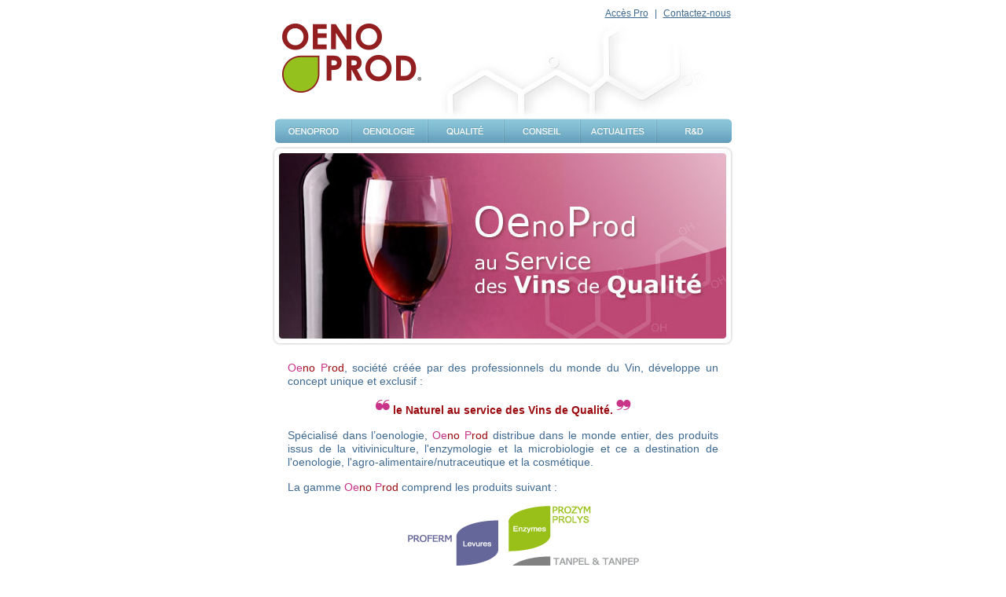

--- FILE ---
content_type: text/html; charset=UTF-8
request_url: https://www.oenoprod.com/
body_size: 3199
content:
<!DOCTYPE html PUBLIC "-//W3C//DTD XHTML 1.0 Transitional//EN" "http://www.w3.org/TR/xhtml1/DTD/xhtml1-transitional.dtd">
<html xmlns="http://www.w3.org/1999/xhtml" xml:lang="fr" lang="fr">
<head>
<title>Oeno Prod - le Naturel au service des Vins de Qualité</title>
<meta http-equiv="Content-Type" content="text/html; charset=utf-8" />
<meta name="Author" content="PMP CONCEPT 07/2007" />
<link rel="shortcut icon" type="image/png" href="https://www.oenoprod.com/_image/favicon.png?2014" />
<link rel="apple-touch-icon" href="https://www.oenoprod.com/_image/icon.png" />
<link rel="stylesheet" type="text/css" href="/_css/screen_fr.css" media="screen" />
<link rel="stylesheet" type="text/css" href="/_css/pmpmsgbox.css" media="screen" />
<link rel="start" title="/" href="./" />
<!--<script type="text/javascript" language="javascript" src="/_scripts/AC_RunActiveContent.js"></script>-->
<script type="text/javascript" src="/_scripts/pmpup/swfobject.js"></script>
<!--fenetre de dialogue-->
<script type="text/javascript" src="/_scripts/dialogue.js"></script>
<script type="text/javascript" src="/_scripts/pmpup/pmpup.js"></script>
<script type="text/javascript" src="/_scripts/pmpup/pmpup-html.js"></script>

<script language="JavaScript" type="text/javascript" src="/_scripts/librairiesjs/pmp.js"></script>

<script language="javascript" type="text/javascript">
	
	if(typeof PMP != "undefined")
	{
		PMP.pathlib = "/_scripts/librairiesjs/";
	}
</script>

    <!-- Global site tag (gtag.js) - Google Analytics -->
    <script async src="https://www.googletagmanager.com/gtag/js?id=UA-2819055-40"></script>
    <script>
        window.dataLayer = window.dataLayer || [];
        function gtag(){dataLayer.push(arguments);}
        gtag('js', new Date());

        gtag('config', 'UA-2819055-40');
    </script>

<script language="JavaScript" type="text/javascript" src="/_scripts/fonctions_partagees.php"></script>
<!--<script language="javascript" type="text/javascript" src="--><!--_scripts/popup.js"></script>-->
<script language="JavaScript" type="text/javascript" src="/_scripts/librairiesjs/dom.js"></script>
<script language="JavaScript" type="text/javascript" src="/_scripts/librairiesjs/event.js"></script>
<script language="JavaScript" type="text/javascript" src="/_scripts/librairiesjs/form.js"></script>
<!--<script language="JavaScript" type="text/javascript" src="--><!--_scripts/librairiesjs/ajax.js"></script>-->
<script language="JavaScript" type="text/javascript" src="/_scripts/librairiesjs/dragdrop.js"></script>
<!--<script language="JavaScript" type="text/javascript" src="--><!--_scripts/librairiesjs/msgbox.js"></script>-->

<script type="text/javascript">
hs.registerOverlay
(
	{
		thumbnailId: null,
		overlayId: 'controlbar',
		position: 'top center',
		hideOnMouseOut: true,
		opacity: 0.75
	}
);
hs.graphicsDir 		= '/_scripts/pmpup/graphics/';
hs.outlineType 		= 'rounded-white';
hs.showCredits 		= false;
hs.fullExpandIcon 	= 'fullexpand2.gif';
hs.outlineType 		= 'rounded-white';

hs.restoreTitle 	= 'Clique gauche maintenu pour déplacer l\'image.';
hs.loadingText 		= 'Chargement...';
hs.loadingTitle 	= 'Cliquer pour annuler';
hs.focusTitle 		= 'Click to bring to front';
hs.fullExpandTitle 	= 'Click to bring to front';

window.onload = function()
{
	hs.preloadImages(5);
}
</script>
<script language="JavaScript" type="text/javascript">
// fenetre de dialogue
function afficheMessage(msg, type, titre, action)
{
	if(typeof action == 'undefined')
		action = "";
	
	// recuperation des variables
	var send = true;	
	var txt = new String(file('/_template/box_alert.php?type='+type+'&action='+encodeURIComponent(action)));
	
	txt = txt.replace('%TITRE%',titre);
	txt = txt.replace('%MESSAGE%',msg);
	
	message(txt);

	// ne pas valider le submit du formulaire
	return(false)

}

function file(fichier)
{
		if(window.XMLHttpRequest) // FIREFOX
			xhr_object = new XMLHttpRequest();
		else if(window.ActiveXObject) // IE
			xhr_object = new ActiveXObject("Microsoft.XMLHTTP");
		else
			return(false);

		xhr_object.open("GET", fichier, false);
		xhr_object.send(null);

		if(xhr_object.readyState == 4)
			return(xhr_object.responseText);
		else
			return(false);
}

</script>

<script language="javascript" type="text/javascript">
	// pour reste dans la page sans revenir en haut de page:: remplace #
	function returnVide(){
	}
</script>

<!--[if IE]>
<style type="text/css">
	#gauche li { background-position: 0 5px; }
	.overlayoff { filter:alpha(opacity=69); }
</style>
<![endif]-->
<!--[if IE 6]>
<style type="text/css">
	#gauche { height:300px; }
</style>
<![endif]-->

</head>
<body >
<a id="haut"></a>

<!--haut-->
<div id="hautSiteAccueil">

			
	<h1><a href="/" id="logoAccueil" title="retour à l'accueil du site Oeno Prod"><span class="vide">OEno Prod</span></a></h1>
	
	<ul id="menuAccueil">
		<li><a href="/oenoprod.php" id="menu1" title="OENO PROD"><span class="vide">OENO PROD</span></a></li>
		<li><a href="/oenologie/" id="menu2" title="OENOLOGIE"><span class="vide">OENOLOGIE</span></a></li>
		<li><a href="/qualite.php" id="menu3" title="QUALITÉ"><span class="vide">QUALITÉ</span></a></li>
		<li><a href="/conseil.php" id="menu4" title="CONSEIL"><span class="vide">CONSEIL</span></a></li>
		<li><a href="/actualite/oenologie/lelevagesurlies-11.php" id="menu5" title="ACTUALITÉS"><span class="vide">ACTUALITÉS</span></a></li>
		<li><a href="/recherche-developpement.php" id="menu6" title="Recherche et Developpement"><span class="vide">R&D</span></a></li>
	</ul>
	
		
	    
    <div class="menutop"><a href="/espacepro/" title="Accèder à votre espace professionnel">Accès Pro</a> | <a href="/contact.php" title="Recherche et Developpement">Contactez-nous</a></div>

</div>

<!--pmpup-->
<div id="pmpup-container"></div>

<script type="text/javascript" language="javascript">
<!--
function closeIntro()
{
	// on masque l'intro
	window.document.getElementById('intro').style.visibility = 'hidden';
}
-->
</script>

<!--page-->
<div id="coeurSiteAccueil">
	<h1 id="photoAccueil"><span class="vide">Oeno Prod au service des <strong>Vins</strong> de <strong>Qualité</strong></span></h1>
	
	<div id="messageAccueil">
		<p><span class="oenoprod"><b>Oe</b>no <b>P</b>rod</span>, société créée par des professionnels du monde du Vin, développe un concept unique et exclusif : </p>
<p style="text-align:center" class="txt_Fort"><img src="_image/guillemet_gauche.png" width="18" height="18" alt="&quot;" /> le Naturel au service des Vins de Qualité. <img src="_image/guillemet_droite.png" width="19" height="18" alt="&quot;" /></p>
<p>Spécialisé dans l’oenologie, <span class="oenoprod"><b>Oe</b>no <b>P</b>rod</span> distribue dans le monde entier, des produits issus de la vitiviniculture, l'enzymologie et la microbiologie et ce a destination de l'oenologie, l'agro-alimentaire/nutraceutique et la cosmétique.</p>
<p>La gamme <span class="oenoprod"><b>Oe</b>no <b>P</b>rod</span> comprend les produits suivant :</p>        <p style="text-align:center"><img src="/_image/fr/gamme-oenoprod.png" alt="Gamme OenoProd" width="353" height="141" border="0" usemap="#Map" />
          <map name="Map" id="Map">
            <area shape="rect" coords="51,31,115,50" href="/oenologie/levures/proferm.php" title="" />
            <area shape="rect" coords="237,-1,291,12" href="/oenologie/enzymes/prozym.php" title="" />
            <area shape="rect" coords="238,12,288,24" href="/oenologie/enzymes/prolys.php" title="" />
            <area shape="rect" coords="27,99,116,115" href="/oenologie/activateurs/proactiferm.php" title="" />
            <area shape="rect" coords="238,63,355,77" href="/oenologie/elevage/tanpel-tanpep.php" title="" />
            <area shape="rect" coords="238,76,298,89" href="/oenologie/elevage/prolact.php" title="" />
            <area shape="rect" coords="238,88,290,102" href="/oenologie/elevage/profin.php" title="" />
          </map>
        </p>
    </div>	
</div>

<!-- intro flash -->

<!--bas-->
<div id="basSiteAccueil">
	
    <!--menu-->
    <div class="lienexpress">
      <ul>
        <li class="niv1 first">
          <h3>Levures</h3>
          <ul>
            <li><a href="/oenologie/levures/proferm.php" title="">PROFERM</a></li>
          </ul>
        </li>
        <li class="niv1">
          <h3>Enzymes</h3>
          <ul>
            <li><a href="/oenologie/enzymes/prozym.php" title="">PROZYM</a></li>
            <li><a href="/oenologie/enzymes/prolys.php" title="">PROLYS</a></li>
          </ul>
        </li>
        <li class="niv1">
          <h3>Activateurs</h3>
          <ul>
            <li><a href="/oenologie/activateurs/proactiferm.php" title="">PROACTIFERM</a></li>
          </ul>
        </li>
        <li class="niv1">
          <h3>Élevage</h3>
          <ul>
            <li><a href="/oenologie/elevage/tanpel-tanpep.php" title="">TANPEL & TANPEP</a></li>
            <li><a href="/oenologie/elevage/prolact.php" title="">PROLACT</a></li>
            <li><a href="/oenologie/elevage/profin.php" title="">PROFIN</a></li>
          </ul>
        </li>
        <li class="niv1">
          <h3>Bondes</h3>
          <ul>
            <li><a href="/oenologie/bondes/bi-bung.php" title="">BI-BUNG</a></li>
          </ul>
        </li>
      </ul>
    </div>
    
	<!--copyright-->
	<div id="copyright">
		<div>
			<div id="copy"><a href="http://www.oenoprod.com/" title="Oeno Prod">Oeno Prod</a> © 2007-2015 - <a href="/mentions_legales.php">mentions légales</a> - <a href="/cgv.php">conditions générales de vente</a></div>
			<div id="logopmp"><a href="http://www.pmpconcept.com/" title="Création de sites Internet" target="_blank"><span>Création PMP concept</span></a></div>
		</div>
	</div>
	
</div>

    <!-- Google tag (gtag.js) -->
    <script async src="https://www.googletagmanager.com/gtag/js?id=G-EDQ1XS8M8F"></script>
    <script>
        window.dataLayer = window.dataLayer || [];
        function gtag(){dataLayer.push(arguments);}
        gtag('js', new Date());

        gtag('config', 'G-EDQ1XS8M8F');
    </script>

</body>
</html>

--- FILE ---
content_type: text/css;
request_url: https://www.oenoprod.com/_css/screen_fr.css
body_size: 4594
content:
/* PMP CONCEPT 07/2007 */

/* ------------------------------------ */
/*                                      */
/*            GENERAL                   */
/*                                      */
/* ------------------------------------ */
body, ul, li, p, fieldset, legend, h1, h2, h3, h4, form, select { padding:0; margin:0; text-indent:0; border:0; }

body { background:#fff; color:#3e6991; line-height:15px; font-family:Arial; font-size:12px; margin:0 0 20px 0; height:100%; }

.vide, legend { position:absolute; left:-5000px; }

p { text-align:justify; }

img { border:0 none; }
img.alignDroite, .alignDroite img { margin:0 0 5px 10px; float:right; }

input, textarea { font-size:11px; font-family:Arial; color:#2a2723; padding:2px; margin:1px; width:310px; background-color:#fff; border:1px solid #657d8b; }
input:focus, textarea:focus { background:#d6e6eb; }


#hautSiteAccueil, #hautSite,
#coeurSiteAccueil, #coeurSite,
#basSiteAccueil, #basSite { overflow:hidden; margin:0 auto; clear:both; }

.oenoprod { font-family:Verdana, Arial; font-weight:normal; color:#9b090e; }
.oenoprod b { font-weight:normal; color:#c93388; font-size:14px; }

.txt_Fort { font-family:Verdana, Arial; color:#9b090e; font-size:14px; font-weight:bold; }

.commentaire { font-size:10px; color:#aec6d6; clear:both; }

/*couleur*/
.rouge { color:#9b090e; }
.bleuFonce { color:#143d61; }
.rose { color:#c93388; }

.normal { font-weight:normal; }

.infos { padding:10px; border:1px solid #ffe100; background:#fffad7; clear:both; }

.visible { display:block; visibility:visible; }
.invisible { display:none; visibility:hidden; }


/* ------------------------------------ */
/*                                      */
/*            ACCUEIL                   */
/*                                      */
/* ------------------------------------ */
#hautSiteAccueil { width:581px; height:182px; background:#fff; background:#fff url(../_image/molecule.jpg) right top no-repeat;}
#hautSiteAccueil #logoAccueil { width:177px; height:121px; display:block; background:#fff url(../_image/logo_oenoprod_accueil-2014.png) 0 0 no-repeat; margin:14px 0 0 9px; position:absolute; }
#hautSiteAccueil a#accesPro { margin:0 0 0 440px; }

ul#menuAccueil { position:absolute; top:151px; width:581px; height:31px; background:#639dba; overflow:hidden; }
#menuAccueil li { list-style:none; float:left; }
#menuAccueil li a { display:block; height:31px; }
#menuAccueil li a#menu1:hover,
#menuAccueil li a#menu2:hover,
#menuAccueil li a#menu3:hover,
#menuAccueil li a#menu4:hover,
#menuAccueil li a#menu5:hover,
#menuAccueil li a#menu6:hover { background-position:0 -31px; }

#menuAccueil li a#menu1 { background:url(../_image/fr/menu_accueil/oenoprod.png) 0 0 no-repeat; width:97px; }
#menuAccueil li a#menu2 { background:url(../_image/fr/menu_accueil/oenologie.png) 0 0 no-repeat; width:97px; }
#menuAccueil li a#menu3 { background:url(../_image/fr/menu_accueil/qualite.png) 0 0 no-repeat; width:97px; }
#menuAccueil li a#menu4 { background:url(../_image/fr/menu_accueil/conseils.png) 0 0 no-repeat; width:97px; }
#menuAccueil li a#menu5 { background:url(../_image/fr/menu_accueil/actualites.png) 0 0 no-repeat; width:97px; }
#menuAccueil li a#menu6 { background:url(../_image/fr/menu_accueil/retd.png) 0 0 no-repeat; width:96px; }

#hautSiteAccueil ul#menuLangue { position:absolute; top:0; margin:5px 0 0 400px; }
#menuLangue li { list-style:none; float:left; margin-right:4px; }
#menuLangue li a { display:block; width:16px; height:14px; }

#hautSiteAccueil #deconnexion { margin-top:130px; width:404px; }

#coeurSiteAccueil { width:588px; padding:4px 0 0 0; }
#photoAccueil { width:587px; height:254px; background:#fff url(../_image/fr/auservicedesvinsdequalite.jpg) 0 0 no-repeat; }
#messageAccueil { padding:20px 20px 0 20px; font-size:14px; }
#messageAccueil p { padding-bottom:15px; line-height:17px; }

ul#gammeProduitsAccueil { width:582px; height:36px; background:url(../_image/fond_produits_accueil.png) 0 0 no-repeat; margin-top:20px; padding-left:5px; }
ul#gammeProduitsAccueil li { list-style:none; float:left; padding:10px 0 0 11px; color:#b7c2c9; }
ul#gammeProduitsAccueil li a { margin:0 11px 0 0; color:#657d8b; text-decoration:none; text-transform:lowercase; }
ul#gammeProduitsAccueil li a:hover { text-decoration:underline; }

#basSiteAccueil { width:587px; padding-top:20px; }


/*intro flash*/
.introFlash { width:0; height:0; position:absolute; top:0; left:50%; margin-left:-294px; }


/* ------------------------------------ */
/*                                      */
/*            HAUT SITE                 */
/*                                      */
/* ------------------------------------ */
#hautSite { width:748px; height:132px; background:#fff; background:#fff url(../_image/molecule.jpg) 0 -35px no-repeat; position:relative; }
#hautSite #logoAccueil { width:113px; height:77px; display:block; background:#fff url(../_image/logo_oenoprod-2014.png) 0 0 no-repeat; margin:6px 0 0 7px; position:absolute; }
a#accesPro { width:143px; height:49px; display:block; background:#fff url(../_image/fr/acces_pro.png) 0 0 no-repeat; position:absolute; top:0; }
a:hover#accesPro { background-position:0 -49px; }

#hautSite #accesPro { margin:0 0 0 612px; }
#hautSite ul#menuAccueil { position:absolute; top:93px; width:748px; height:39px; background:#639dba; overflow:hidden; }
#hautSite #menuAccueil li { list-style:none; float:left; }
#hautSite #menuAccueil li a { display:block; height:39px; }
#hautSite #menuAccueil li a#menu1:hover,
#hautSite #menuAccueil li a#menu2:hover,
#hautSite #menuAccueil li a#menu3:hover,
#hautSite #menuAccueil li a#menu4:hover,
#hautSite #menuAccueil li a#menu5:hover,
#hautSite #menuAccueil li a#menu6:hover { background-position:0 -39px; }
#hautSite #menuAccueil li.active a#menu1,
#hautSite #menuAccueil li.active a#menu2,
#hautSite #menuAccueil li.active a#menu3,
#hautSite #menuAccueil li.active a#menu4,
#hautSite #menuAccueil li.active a#menu5,
#hautSite #menuAccueil li.active a#menu6 { background-position:0 -78px; }
#hautSite #menuAccueil li a#menu1 { background:url(../_image/fr/menu/oenoprod.png) 0 0 no-repeat; width:125px; }
#hautSite #menuAccueil li a#menu2 { background:url(../_image/fr/menu/oenologie.png) 0 0 no-repeat; width:125px; }
#hautSite #menuAccueil li a#menu3 { background:url(../_image/fr/menu/qualite.png) 0 0 no-repeat; width:125px; }
#hautSite #menuAccueil li a#menu4 { background:url(../_image/fr/menu/conseils.png) 0 0 no-repeat; width:125px; }
#hautSite #menuAccueil li a#menu5 { background:url(../_image/fr/menu/actualites.png) 0 0 no-repeat; width:125px; }
#hautSite #menuAccueil li a#menu6 { background:url(../_image/fr/menu/retd.png) 0 0 no-repeat; width:123px; }

#hautSite ul#menuLangue { position:absolute; top:0; margin:5px 0 0 580px; }
#menuLangue li { list-style:none; float:left; margin-right:4px; }
#menuLangue li a { display:block; width:16px; height:14px; }

#deconnexion { width:635px; float:right; text-align:right; margin:70px 0 0 0 }
#deconnexion a { color:#ca3489; }
#deconnexion a:hover { color:#143d61; }

/*menuTop*/
#hautSite .menutop {
	position:absolute;
    top:10px;
	right:0;
}
#hautSiteAccueil .menutop {
	position:relative;
}
#hautSiteAccueil .menutop {
	margin:10px 0 0 415px;
	position:absolute;
}
.menutop A {
	color:#3e6991; padding:0 5px;
}
.menutop A:hover {
	color:#c93388;
}

/* ------------------------------------ */
/*                                      */
/*            BAS PAGE	                */
/*                                      */
/* ------------------------------------ */
#basSite { width:748px; padding-top:20px; }
#copyright { text-align:left; overflow:hidden; padding:7px 0 4px 0; color:#657d8b; font-size:10px;
	clear: both;
}
#copyright a { color:#657d8b; text-decoration:none; }
#copyright a:hover { text-decoration:underline; }
#copyright #copy { width:350px; float:left; margin-top:5px; /*text-transform:lowercase;*/ }
#copyright #logopmp { width:100px; float:right; text-align:right; }
#copyright #logopmp a { width:73px; height:30px; display:block; background:transparent url(../_image/fr/logo_pmpconcept.png) no-repeat; float:right; }
#copyright #logopmp a span { display:none; }

/*lienexpress*/
.lienexpress {
	background: url(../_image/fond_produits_bas.png) no-repeat 0 0;
	width: 587px;
	height: 78px;
	overflow: hidden;
}
.lienexpress li {
	list-style-type: none;
	margin: 0;
	background: url(../_image/separateur.png) no-repeat 0 15px;
}
.lienexpress li.first {
	margin-left: 20px;
	background-image: none;
}
.lienexpress .niv1 {
	float: left;
	padding-left: 20px;
	padding-right: 20px;
	line-height: 11px;
	padding-top: 15px;
}
.lienexpress h3 {
	color: #657d8b;
	font-size: 14px;
	margin-bottom: 4px;
}
.lienexpress a {
	text-decoration: none;
	color: #657d8b;
	font-size: 10px;
}
.lienexpress a:hover {
	color: #c93388;
}


/* ------------------------------------ */
/*                                      */
/*            COEUR PAGE                */
/*                                      */
/* ------------------------------------ */
#coeurSite { width:754px; padding-top:8px; }
#coeurSite h1 { line-height:normal; color:#9b090e; font-size:22px; margin-bottom:12px; }
#coeurSite h2 { font-size:14px; border-left:4px solid #ca3489; color:#143d61; padding-left:6px; margin-bottom:16px; clear:both; }
#coeurSite h3 { font-size:12px; color:#ca3489; margin-bottom:10px; }
#coeurSite li { list-style:none; text-indent:11px; margin-bottom:5px; }
#coeurSite p { margin-bottom:15px; }
#coeurSite ul { margin-bottom:10px; }

#bordureHaut { width:754px; height:17px; display:block; background:url(../_image/fond_haut.png) left top no-repeat; overflow:hidden; position:absolute; }
#bordureCentre { background:url(../_image/fond_centre.png) left top repeat-y; overflow:hidden; height:100%; }
#bordureBas { width:754px; height:16px; display:block; background:url(../_image/fond_bas.png) left bottom no-repeat; position:absolute; margin-top:-10px; clear:both; }

/*GAUCHE*/
#gauche { min-height:300px; padding:14px 18px 14px 18px; width:464px; float:left; }
#gauche a { color:#9b090e; text-decoration:underline; }
#gauche a:hover { color:#c93388; }
#gauche ul { margin:0 10px 15px 30px; }
#gauche li { background:url(../_image/puce01.png) 0 4px no-repeat; }

/*DROITE*/
#droite { width:246px; float:right; margin:17px 7px 16px 0; }
#droite p { text-align:left; }
#droite ul { margin:0 5px 15px 10px; }
#droite li { background:url(../_image/puce02.png) 0 4px no-repeat; }
#droite a { color:#3e6991; text-decoration:underline; }
#droite a:hover { color:#c93388; }

.txtDroite { padding:0 9px 0 9px; }

/*FORMULAIRE*/
#boutonForm { padding:10px 0 0 0; }
#boutonForm div { margin:0 auto; white-space:nowrap; }
#boutonForm a { float:left; margin:0 5px 0 5px; }

.pmpup-body div.formulaire { height:542px; }
.formulaire h3, #coeurSite .formulaire h3 { font-size:13px; font-weight:normal; color:#143d61; width:120px; float:left; margin:0; }
table.formulaire div { white-space:nowrap; }
.formulaire .erreurForm { border:1px dashed red; background-color:#fff5eb; padding:5px; margin-bottom:5px; }
.formulaire .erreurForm input, .formulaire .erreurForm textarea { /*width:300px;*/ }
.formulaire .erreurForm h3, #coeurSite .formulaire .erreurForm h3 { color:red; width:115px; }
.formulaire .autoWidth input { width:auto; border:none; }
.formulaire .form_cp input { width:90px; }
.formulaire .form_tel input { width:150px; }
.formulaire .connection h3 { width:130px; }
.formulaire .connection input { width:300px; }
.formulaire p { margin-bottom:15px; }
.formulaire ul, #coeurSite .formulaire ul { clear:both; overflow:hidden; padding:3px 0 0 120px; margin:0 0 5px 0; width:310px }
.formulaire li, #coeurSite .formulaire li { display:block; width:150px; height:21px; padding:0; background:none; float:left; text-indent:0; margin:0; }


/*bouton*/
#boutonEnvoyer { width:62px; height:18px; display:block; background:url(../_image/fr/bouton/envoyer.png) 0 0 no-repeat; }
#boutonOk { width:28px; height:18px; display:block; background:url(../_image/fr/bouton/ok.png) 0 0 no-repeat; } 
#boutonConnexion { width:73px; height:18px; display:block; background:url(../_image/fr/bouton/connexion.png) 0 0 no-repeat; }
#boutonCreezCompte { width:131px; height:18px; display:block; background:url(../_image/fr/bouton/creezcompte.png) 0 0 no-repeat; }
#boutonFermer { width:56px; height:18px; display:block; background:url(../_image/fr/bouton/fermer.png) 0 0 no-repeat; }
#boutonModifier { width:62px; height:18px; display:block; background:url(../_image/fr/bouton/modifier.png) 0 0 no-repeat; }
#boutonAnnuler { width:62px; height:18px; display:block; background:url(../_image/fr/bouton/annuler.png) 0 0 no-repeat; }

/*Point de vente*/
a#pointVente { width:246px; height:155px; background:url(../_image/fr/pointsdeventes.png) 0 0 no-repeat; display:block; margin:0 0 15px 0; }
a#prestataireProfenol { width:246px; height:98px; background:url(../_image/fr/prestataireprofenol.png) 0 0 no-repeat; display:block; margin:0 0 15px 0; }
.blockVente { width:215px; float:left; border:1px dotted #657d8b; padding:5px; margin-bottom:20px; }
.blockVente #boutonOk, .blockVente select { float:left; margin-left:4px; }

.titreListe { clear:both; }
#coeurSite .titreListe h2 { font-size:12px; color:#143d61; border:0; padding:4px 0 0 10px; margin:0 0 13px 0; font-weight:normal; background:url(../_image/fond_utilisation.png) 0 0 no-repeat; height:18px; clear:both; }
.revendeur { padding: 0 0 0 20px; }
.revendeur strong { text-transform:uppercase; }


/*Actualites*/
ul.actualite { margin:0 0 15px 0; }
.actualite li { font-size:10px; text-align:left; margin-bottom:5px; color:#657d8b; }
.actualite li a { font-size:12px; text-decoration:underline; color:#3e6991; }
.actualite li a:hover { color:#ca3489; }

#coeurSite .telechargeFichier { clear:both; }
#coeurSite .telechargeFichier h2 { font-size:12px; color:#143d61; border:0; padding:4px 0 0 10px; margin:0 0 13px 0; font-weight:normal; background:url(../_image/fond_utilisation.png) 0 0 no-repeat; height:18px; }

#coeurSite .telechargeFichier table { width:444px; border-collapse:collapse; color:#9b090e; margin:0 0 0 10px; }
#coeurSite .telechargeFichier td { border-top:1px solid #dfdfdf; vertical-align:top; }
#coeurSite .telechargeFichier .description { font-size:10px; line-height:11px; color:#657d8b; }
#coeurSite .telechargeFichier td.fichier { text-align:right; padding:3px 0 0 0; font-variant:small-caps; width:30px; }


/*Qualite*/
.blockQualite { width:224px; float:left; margin-bottom:3px; background:#f6ec5a; }
.blockQualite strong { color:#365a70; }
.blockQualite .txt { height:106px; padding:5px; border-right:1px solid #e6e17c; border-left:1px solid #fffa95; border-top:1px solid #fffa95; }
.blockQualite .ombre { height:11px; background:url(../_image/ombre.png) right top no-repeat; border-top:1px solid #e6e17c; }

h2#encourscertification { width:246px; height:90px; display:block; background:url(../_image/fr/iso14000iso22000.png) left top no-repeat; border:0; }


/*OenoProd*/
#competence { width:246px; height:133px; display:block; background:url(../_image/fr/competences3.png) left top no-repeat; margin-top:-3px; }


/*Oenologie*/
.introGamme {
	position: relative;
	min-height: 80px;
}
.introGamme h1, .introGamme p {
	margin-left: 73px;
}
.introGamme .imgTitre {
	position: absolute;
	top: 0;
	left: 0;
}
 #coeurSite .levure {
	color: #656699;
}
#coeurSite .enzymes {
	color: #99c01b;
}
#coeurSite .activateurs {
	color: #c03c8b;
}
#coeurSite .elevage {
	color: #a2a1a1;
}
#coeurSite .bonde {
	color: #f49d00;
}

/*menu de droite*/
#coeurSite .menuDroite { width:240px; margin-left:3px; }
#coeurSite .menuDroite h2.titre { height:20px; background:url(../_image/menu_droite_haut.png) 0 0 no-repeat; border:none; margin:0; color:#fff; font-size:14px; font-weight:normal; padding:5px 0 0 10px; }
#coeurSite .menuDroite ul { margin:0 0 15px 0; padding:0 0 7px 0; background:url(../_image/menu_droite_bas.png) 0 bottom no-repeat; }
#coeurSite .menuDroite li { background:url(../_image/menu_droite_centre.png) 0 0 no-repeat; margin:0; height:21px; padding:8px 0 0 19px; }
#coeurSite .menuDroite a { text-decoration:none; color:#143d61; display: block; }
#coeurSite .menuDroite a:hover { text-decoration:underline; }

#coeurSite .menuDroite h2.titre.levure {
	background-position: 0 0;
}
#coeurSite .menuDroite h2.titre.enzymes {
	background-position: 0 -25px;
}
#coeurSite .menuDroite h2.titre.activateurs {
	background-position: 0 -50px;
}
#coeurSite .menuDroite h2.titre.elevage {
	background-position: 0 -75px;
}
#coeurSite .menuDroite h2.titre.bonde {
	background-position: 0 -100px;
}


#schemaUtilisation { width:246px; height:90px; display:block; background:url(../_image/fr/schemasutilisation.png) left top no-repeat; margin-top:-3px; }


#coeurSite .utilisation { padding:6px 0 0 0; }
#coeurSite .utilisation h2 { font-size:10px; color:#657d8b; border:0; padding:4px 0 0 10px; margin:0 0 13px 0; font-weight:normal; background:url(../_image/fond_utilisation.png) 0 0 no-repeat; height:18px; }
#coeurSite .utilisation h2 strong { font-size:12px; color:#143d61; text-transform:uppercase; font-weight:normal; }
#coeurSite .utilisation ul, #coeurSite .utilisation p { margin:0 10px 10px 10px; }
#coeurSite .utilisation li { text-align:justify; }
#coeurSite .utilisation h3 { margin:0 0 0 10px; }

#coeurSite .utilisation table { width:444px; border-collapse:collapse; color:#657d8b; margin:0 0 15px 10px; }
#coeurSite .utilisation td { border-top:1px solid #dfdfdf; vertical-align:top; }
#coeurSite .utilisation td.titre { width:162px; padding:6px 0 0 0; }
#coeurSite .utilisation td.produit { width:130px; padding:6px 15px 0 15px; background-color: #f5f9fa; }
#coeurSite .utilisation td.fichier { text-align:right; padding:3px 0 0 0; font-variant:small-caps; }

.telechargerPMPUP { color:#657d8b; padding:3px 0 0 0; }
.telechargerPMPUP .fichier { text-align:right; font-variant:small-caps; width:160px; float:right; }
.telechargerPMPUP .produit { width:140px; padding:3px 0 0 0; float:left; }


/* PROCESS */
#coeurSite .processTitre { color:#3e6991; font-size:22px; font-weight:normal; background:url(../_image/processelaboration.jpg) 0 0 no-repeat; width:464px; padding:245px 0 0 0; }

/* NAVIGATION */
#coeurSite .navigation { float:right; line-height:28px; color:#c93388; font-size:11px; }
#coeurSite .navigation a { padding:1px 5px 1px 5px; border:1px solid #d6e6eb; text-decoration:none; color:#657d8b; margin:0 2px 0 2px; }
#coeurSite .navigation a:hover { padding:1px 5px 1px 5px; border:1px solid #9b090e; text-decoration:none; color:#9b090e; }
#coeurSite .navigation span { padding:1px 5px 1px 5px; border:1px solid #c93388; text-decoration:none; background-color:#fff }
#coeurSite .navigation a#precedent { padding:1px 5px 1px 5px; border:1px solid #d6e6eb; text-decoration:none; color:#657d8b; }
#coeurSite .navigation a:hover#precedent { padding:1px 5px 1px 5px; border:1px solid #9b090e; text-decoration:none; color:#9b090e; }
#coeurSite .navigation a#suivant { padding:1px 5px 1px 5px; border:1px solid #d6e6eb; text-decoration:none; color:#657d8b; }
#coeurSite .navigation a:hover#suivant { padding:1px 5px 1px 5px; border:1px solid #9b090e; text-decoration:none; color:#9b090e; }

/* ------------------------------------ */
/*                                      */
/*            ZOOM		                */
/*                                      */
/* ------------------------------------ */
.pmpup {
	cursor: url(../_scripts/pmpup/graphics/zoomin.cur), pointer;
    outline: none;
}
.pmpup span { display:none; }
.pmpup-image {
    border-bottom: 1px solid white;
}
.pmpup-image-blur {
}
.pmpup-caption {    
    border-bottom: 1px solid white;
    font-size: 10pt;
    padding: 5px;
    background-color: #fff;
	color:#3e6991;
    
    display: none;
}
.pmpup-caption a { color:#9b090e; text-decoration:underline; }
.pmpup-caption a:hover { color:#c93388; }
.pmpup-loading {
    display: block;
	color: white;
	font-size: 9px;
	font-weight: bold;
	text-transform: uppercase;
    text-decoration: none;
	padding: 3px;
	border-top: 1px solid white;
	border-bottom: 1px solid white;
    background-color: black;
    
    padding-left: 22px;
    background-image: url(../_scripts/pmpup/graphics/loader.gif);
    background-repeat: no-repeat;
    background-position: 3px 1px;
    
}

a.pmpup-credits,
a.pmpup-credits i {
    padding: 2px;
    color: silver;
    text-decoration: none;
	font-size: 10px;
}
a.pmpup-credits:hover,
a.pmpup-credits:hover i {
    color: white;
    background-color: gray;
}
.pmpup-display-block {
    display: block;
}
.pmpup-display-none {
    display: none;
}
.pmpup-overlay {
	display: none;
	background:#fff;
}

.pmpup-html {
    background-color: white;
}
.pmpup-html-blur {
}
.pmpup-html-content {
	position: absolute;
    display: none;
}

/* Controlbar example */
.controlbar {	
	background:transparent url(../_scripts/pmpup/graphics/controlbar2.gif) no-repeat;;
	width: 210px;
	height: 32px;
}
.controlbar a {	
	display: block;
	float: left;
	margin: 0 0 0 5px;
	height: 30px;
	width: 42px;
}

.control {
	float: right;
    /*position: relative;*/
	margin: 0 5px;
	font-size: 10px;
    font-weight: bold;
	text-decoration: none;
	text-transform: uppercase;
	color: #9b090e;
}
.control:hover {
	color:#ca3489;
}

/* Necessary for functionality */
.pmpup-display-block {
    display: block;
}
.pmpup-display-none {
    display: none;
}
.pmpup-move {
    cursor: move;
	position: absolute;	
}

.pmpup-body { padding:10px; clear:both; }


/* ------------------------------------ */
/*                                      */
/*         	ICONE FICHIER               */
/*                                      */
/* ------------------------------------ */

.pdf {
	clear:none; 
	display: block;
	margin: 5px 5px 5px 5px;
	padding-left: 5px;
	background:url(../_image/icones_fichiers/pdf.jpg) 0 0 no-repeat;
	width:32px;
	height:32px;
}

--- FILE ---
content_type: text/css
request_url: https://www.oenoprod.com/_css/pmpmsgbox.css
body_size: 441
content:
.fenetreinfo { color:#3e6991; width:400px; }
.fenetreinfo div#fenetre { padding:0 0 21px 0; background:transparent url(../_image/fenetre_dialogue/bas.png) bottom no-repeat; width:400px; overflow:hidden; }

.fenetreinfo div#fenetre #authentification { height:15px; width:370px; background:transparent url(../_image/fenetre_dialogue/haut.png) 0 0 no-repeat; padding:0 15px 0 15px; }

.fenetreinfo div#fenetre #champs { width:370px; background:#fff; overflow:hidden; padding:0 15px 0 15px;  }
.fenetreinfo div#fenetre #champs h1 { font-size:18px; line-height:normal; color:#ca3489; margin-bottom:15px; }


#popup_layer
{
	/*width:300px;
	margin: 0 auto;
	top:190px;
	z-index:10;*/
	visibility:hidden;
}

#lightbox{
	position: absolute;
	top: 0px;
	left: 0;
	width: 100%;
	z-index: 100;
	}

#lightbox a img{ border: none; }

#outerImageContainer{
	position: absolute;
	/*width: 250px;
	margin: 0 auto;
	margin-left:-500px;*/
	left:50%;
	/*top:110px;*/
	}
		
.overlay{
	position: absolute;
	top: 0;
	left: 0;
	z-index: 90;
	width: 100%;
	height: 500px;
	}
.overlayoff{
	position: absolute;
	top: 0;
	left: 0;
	z-index: 90;
	width: 100%;
	background-color: #0f0b00;
	/*filter:alpha(opacity=69); ajouté dans le head*/
	-moz-opacity: 0.69;
	opacity: 0.69;
	}


--- FILE ---
content_type: text/javascript
request_url: https://www.oenoprod.com/_scripts/dialogue.js
body_size: 1026
content:
////////////////////////////////////////////////////////////////////////////
//
// © PMP CONCEPT 2007 :: FENETRE DE DIALOGUE
//
////////////////////////////////////////////////////////////////////////////

// definition du message a afficher
function message(txt)
{
	window.parent.showLayer(txt);
}

// afficher la fentre
function showLayer(content){
		// calcul de la taille de la fenetre de navigation
		size = truebody().scrollHeight;		
		// insertion du texte a afficher
		document.getElementById('outerImageContainer').innerHTML=content;
		// definition du style pour le fond noir transparent
		document.getElementById('overlay').className="overlayoff";
		// hauteur du fond noir
		document.getElementById('overlay').style.height= size + "px";
		document.getElementById('overlay').style.width= truebody().scrollWidth + "px";
		// centrage de la fenetre
		//larg = document.getElementById('outerImageContainer').offsetWidth;
		//document.getElementById('outerImageContainer').style.marginLeft = -(larg/2) + "px";
		centerScreen("outerImageContainer");
		
		// masque les éléments bug IE
		hideElementsByTagName('SELECT');
		
		// afichage general
		document.getElementById('popup_layer').style.visibility="visible";
		
}

// masquer la fenetre
function hideLayer(){
		// cache general
		document.getElementById('popup_layer').style.visibility="hidden";
		// retour sur l'ancien style
		document.getElementById('overlay').className="overlay";
		// effacement du contenue du bloc
		document.getElementById('outerImageContainer').innerHTML= null;
		
		// affiche les éléments bug IE
		showElementsByTagName('SELECT');
}

//
function truebody(){
	//return (!window.opera && document.compatMode && document.compatMode!="BackCompat")? document.documentElement : document.body
	return document.documentElement ? document.documentElement : document.body;
}

// bloc message
if (document.getElementById || document.all){
	document.write('<div id="popup_layer"><div id="overlay" class="overlay"></div><div id="lightbox"><div id="outerImageContainer"></div></div></div>')
}

function centerScreen(id) 
{
	var obj = document.getElementById(id);
	if(obj)
	{
		offsetx = window.pageXOffset ? pageYOffset : (truebody().scrollLeft ? truebody().scrollLeft : 0);
		offsety = window.pageYOffset ? pageYOffset : (truebody().scrollTop ? truebody().scrollTop : 0);
		
		obj.style.left=(((( window.innerWidth ? window.innerWidth : truebody().clientWidth) - obj.offsetWidth)/2) + offsetx) + "px";
		obj.style.top=(((( window.innerHeight ? window.innerHeight : truebody().clientHeight) - obj.offsetHeight)/2) + offsety) + "px";
	}
}


function refreshStyle()
{
	
	//modifie la taille du fond
	document.getElementById('overlay').style.height= truebody().scrollHeight + "px";
	document.getElementById('overlay').style.width= truebody().scrollWidth + "px";
		
	// centre la fenetre à l'écran si le popup est affiché
	if(document.getElementById('popup_layer') && document.getElementById('popup_layer').style.visibility=="visible")
	{
		centerScreen("outerImageContainer");
	}
}


function hideElementsByTagName(tagname,id)
{
	if(tagname==null)
		return;
	
	var elements = document.getElementsByTagName(tagname);
	
	for (i = 0; i < elements.length; i++)
		elements[i].style.visibility = 'hidden';
}


function showElementsByTagName(tagname)
{
	if(tagname==null)
		return;
	
	var elements = document.getElementsByTagName(tagname);
	
	for (i = 0; i < elements.length; i++)
		elements[i].style.visibility = 'visible';
}



window.onscroll = refreshStyle;
window.onresize = refreshStyle;



--- FILE ---
content_type: text/javascript
request_url: https://www.oenoprod.com/_scripts/librairiesjs/event.js
body_size: 1019
content:
/*
Copyright (c) 2007, PMP Concept
version: 1
*/

/*****************************************************************************
 *
 * 								Classe pmpEvent
 *
 *	Fonction : 	gestion des évenements standard
 *				gestion d'évement personnalisés
 *
 *  Paramètres
 *  	- event		: (string) Le type d'évenement
 *
*****************************************************************************/

PMP.util.pmpEvent = function(type, nom, bubble, cancelable) 
{
	var event;
	
	this.setEvent(type, nom, bubble, cancelable);
}


PMP.util.pmpEvent.prototype = {
	
	 setEvent : function(type, nom, bubble, cancelable) {
		if(PMP.common.isString(type) && PMP.common.isString(nom))
		{
			if( document.createEvent )
			{
				this.event = document.createEvent(type);
			
				if(PMP.common.isUndefined(bubble))
					var bubble = false;
			
				if(PMP.common.isUndefined(cancelable))
					var cancelable = false;
			
				this.event.initEvent(nom, bubble, cancelable);
			} 
			else if( document.createEventObject )
			{
				this.event = document.createEventObject();
				
				this.event.type = nom;
				this.event.detail = 0;
				this.event.screenX = 0;
				this.event.screenY = 0;
				this.event.clientX = 0;
				this.event.clientY = 0;
				this.event.ctrlKey = false;
				this.event.altKey = false;
				this.event.shiftKey = true;
				this.event.metaKey = false;
				this.event.button = 0;
				this.event.relatedTarget = null;
			}
		}
	},

	getEvent : function(event) {
		if (!event) event = window.event;
		
		if(event==undefined)
		{
			return null;
		}
		
		if (event.target) 
		{
			if (event.target.nodeType == 3) event.target = event.target.parentNode;
		} 
		else if (event.srcElement) 
		{
			event.target = event.srcElement;
		}

		this.event = event;
		
		return event;
	},

	addEventListener : function(element, type, func) 
	{
		if (element.addEventListener) 
		{
			element.addEventListener(type, func, false)
		} 
		else if (element.attachEvent) 
		{
			if (!element._listeners) element._listeners = new Array()
			if (!element._listeners[type]) element._listeners[type] = new Array()
			
			var workaroundFunc = function() 
			{
				func.apply(element, new Array())
			}
			element._listeners[type][func] = workaroundFunc
			element.attachEvent('on' + type, workaroundFunc)
		}
	},

	removeEventListener : function(element, type, func) 
	{
		if (element.removeEventListener) 
		{
			element.removeEventListener(type, func, false)
		} 
		else if (element.detachEvent) 
		{
			if (element._listeners 
					&& element._listeners[type] 
					&& element._listeners[type][func]) {

				element.detachEvent('on' + type, 
						element._listeners[type][func])
			}
		}
	},
	
	cancelEvent : function(evt)
	{
		if( PMP.common.isEvent(evt) )
			this.getEvent(evt);
			
		this.event.cancelBubble = true; 
		this.event.returnValue = false; 
		
		if (this.event.preventDefault)
			this.event.preventDefault();
		if (this.event.stopPropagation)
			this.event.stopPropagation();
	},
	
	
	dispatchEvent : function(element, type, nom, bubble, cancelable)
	{
		this.setEvent(type, nom, bubble, cancelable);
		
		if(element && PMP.common.isEvent(this.event))
		{
			if(element.dispatchEvent)
			{
				element.dispatchEvent(this.event);	
			}
			else if(element.fireEvent)
			{
				//element.fireEvent(this.event.type, this.event);
				//element.fireEvent("click");
			}
			else 
			{
            	//if(element[this.event.type] && PMP.common.isFunction(element[this.event.type]) ) 
				//	element[this.event.type].call();
			}
		}
	},
	
	getCoordinate: function()
	{
		var coord = {};
		
		if( PMP.common.isEvent(this.event) )
		{
			coord.x = this.event.pageX || ( PMP.common.truebody().scrollLeft + this.event.clientX );
			coord.y = this.event.pageY || ( PMP.common.truebody().scrollTop + this.event.clientY );
		}
		else
		{
			coord.x = 0;
			coord.y = 0;
		}
	
		return coord;
	}
}


--- FILE ---
content_type: text/javascript
request_url: https://www.oenoprod.com/_scripts/librairiesjs/dragdrop.js
body_size: 674
content:
/*
Copyright (c) 2007, PMP Concept
version: 1
*/


// include des classes requises
if(typeof PMP != "undefined")
{
	PMP.include("event.js");
}


/*****************************************************************************
 *
 * 								Classe pmpDragDrop
 *
 *	Fonction : 	gestion des glisser déposer
 *
 *  Paramètres
 *  	- element	: (string / object) l'objet à gérer
 *
*****************************************************************************/

PMP.util.pmpDragDrop = function(element) 
{
	this.setDragDrop(element);
}


PMP.util.pmpDragDrop.prototype = {
	
	 setDragDrop : function(element) 
	 {
		 
		this.element = typeof(element)=="string" ? document.getElementById(element) : element;
		if(!this.element)
			this.element = false;
		else
		{
			// active le glisser
			this.element.onmousedown = this._mousedown.bind(this);
			
		}
	},
	
	_mousedown : function(evt) 
	{
		this.drag = true;
		this.element.style.cursor = "move";	
		document.getElementById('debug').innerHTML = "drag : " + this.drag;
		
		this.mousemove = PMP.common.truebody().onmousemove;
		this.mouseup = PMP.common.truebody().onmouseup;
		
		var pmpEvt = new PMP.util.pmpEvent();
		pmpEvt.getEvent(evt);
		
		//var coord = pmpEvt.getCoordinate();
		//this.mouseOffsetX =  coord.x - PMP.common.getElementLeft(this.element);
		//this.mouseOffsetY =  coord.y - PMP.common.getElementTop(this.element);
		
		this.mouseOffsetX = 0;
		this.mouseOffsetY = 0;
		
		PMP.common.truebody().onmousemove = this._mousemove.bind(this);
		PMP.common.truebody().onmouseup = this._mouseup.bind(this);
		
	},
	
	_mousemove : function(evt) 
	{
		document.getElementById('debug').innerHTML = "move : ";
		var pmpEvt = new PMP.util.pmpEvent();
			
		pmpEvt.getEvent(evt);
		
		if(this.element && this.drag)
		{
			var coord = pmpEvt.getCoordinate();
			
			document.getElementById('debug').innerHTML = "move : " + coord.x + ", " + coord.y;
		
			this.element.style.left = coord.x - this.mouseOffsetX + "px";
			this.element.style.top = coord.y - this.mouseOffsetY + "px";					
		}
		else
		{
			document.getElementById('debug').innerHTML = "move : " + this.drag + ", " + this.element;
		
		}
	},
	
	_mouseup : function(evt) 
	{
		this.drag = false;	
		this.element.style.cursor = "default";	
		
		PMP.common.truebody().onmousemove = this.mousemove;
		PMP.common.truebody().onmouseup = this.mouseup;
		
		document.getElementById('debug').innerHTML = "drag : " + this.drag;
	}
}


--- FILE ---
content_type: text/plain; charset=utf-8
request_url: https://www.oenoprod.com/_scripts/fonctions_partagees.php
body_size: 288
content:
////////////////////////////////////////////////////////////////////////////
//
// © PMP CONCEPT 2007 :: FONCTIONS COMMUNES
//
////////////////////////////////////////////////////////////////////////////


// fonction partagée de gestion des champs de saisie	

function inputEtat(obj, valide, classOK, classErreur)
{
	
	if(obj && obj.parentNode)
	{
		if( typeof(classOK)=="undefined" )
			classOK = "";
		
		if( typeof(classErreur)=="undefined" )
			classErreur = "";
		
		obj.parentNode.className = valide==false ? classOK + " " + classErreur : classOK;
	}
}


function confirmVerif(obj, objref)
{
	obj = typeof(obj)=="string" ? document.getElementById(obj) : obj;
	objref = typeof(objref)=="string" ? document.getElementById(objref) : objref;
	
	if(obj && objref && obj.value==objref.value)
		return true;
	
	return false;
}
	

--- FILE ---
content_type: text/javascript
request_url: https://www.oenoprod.com/_scripts/librairiesjs/form.js
body_size: 3822
content:
/* (c) 2007 Nathana�l Mariani pour PMP CONCEPT */


// include des classes requises
if(typeof PMP != "undefined")
{
	PMP.include("event.js");
}



/***********************************************************************


	Classe FromMgr pour la gestion d'un formulaire


Paramètres
	- form : l'id ou l'object formulaire concerné
	- classDefault : le nom de la classe CSS par défaut des éléments du formulaire
	- classFocus : le nom de la classe CSS onFocus des éléments du formulaire
	- classError : le nom de la classe CSS des éléments du formulaire invalides
	- callback : fonction externe appelée lors de la validation de l'élément. Cette fonction doit prendre en paramètre l'obj représentant le champ ainsi qu'un booléen pour son état valide ou non.


***********************************************************************/

PMP.util.FormMgr = function(form, classDefault, classFocus, classError, callback)
{
	var me = this;
	
	this.form = typeof(form)=="string" ? document.getElementById(form) : form;
	
	this.elements = new Array();
	this.classDefault = classDefault;
	this.classFocus = classFocus;
	this.classError = classError;
	this.callback = callback;
	
	this.form.onsubmit = function(evt)
	{
		var pmpEvt = new PMP.util.pmpEvent();
		pmpEvt.getEvent(evt);
		
		if(!me.validate())
		{
			pmpEvt.cancelEvent();
			return;
		}
	}
}


PMP.util.FormMgr.prototype = {
	
	addElement : function (element, type, required, correct, classDefault, classFocus, classError, callback)
	{
		if( typeof(callback)=="undefined" )
			var callback = this.callback;
		
		if( typeof(classDefault)=="undefined" )
			var classDefault = this.classDefault;
		
		if( typeof(classFocus)=="undefined" )
			var classFocus = this.classFocus;
		
		if( typeof(classError)=="undefined" )
			var classError = this.classError;
		
		
		element = typeof(element)=="string" ? document.getElementById(element) : element;
		if( !PMP.common.isObject(element) )
			return false;
		
		var elem = new PMP.util.FormElement(element, type, required, correct, callback, classDefault, classFocus, classError);
		
		this.elements[this.elements.length] = elem;
	},
	
	
	getElement : function (element)
	{
		element = typeof(element)=="string" ? document.getElementById(element) : element;
		if( !PMP.common.isObject(element) )
			return false;
		
		for(var i=0; i<this.elements.length; i++)
		{
			if( PMP.common.isObject(this.elements[i].element) && this.elements[i].element == element )
				return this.elements[i];
		}
		return false;
	},
	
	
	validate : function ()
	{
		var isValid = true;
		for(var i=0; i<this.elements.length; i++)
		{
			if( PMP.common.isObject(this.elements[i].element) )
				isValid &= this.elements[i].validate();
			//if(isValid ==false)
			//	alert(this.elements[i].element.name + ", " + isValid);
		}
		
		return isValid;
	}
}



/***********************************************************************


	Classe RegExpInputValidator pour la validation d'un champ de saisie


Paramètres
	- input : l'id ou l'object représentant le champ de saisie à gérer
	- type : le type d'information attendue (email, telephone, heure, entier, entier pos, ...)
	- required : champ obligatoire ou non
	- correct : correction automatique du champs si la saisie est invalide
	- callback : fonction externe appelée lors de la validation de l'élément. Cette fonction doit prendre en paramètre l'obj représentant le champ ainsi qu'un booléen pour son état valide ou non.


************************************************************************/


PMP.util.RegExpInputValidator = function(input, type, required, correct, callback, classDefault, classError)
{
	this.alpha 			= /^[a-zA-Z\.\-_]$/;		// format alpha : lettre exclusivement
	this.alphanum		= /^\w$/;					// format alphanumerique
	this.int 			= /^[\+\-\d]$/;				// format nombre entier
	this.uint 			= /^\d$/;					// format nombre entier positif
	this.dec 			= /^[\+\-\d\.]$/;			// format décimal
	this.udec 			= /^[\d\.]$/;				// format décimal positif
	this.hour			= /^[\d\:]$/;				// format heure
	this.mail			= /^[\w-_\.\@]$/;			// format adresse mail
	this.phone			= /^[\d\.\s\-]$/;			// format téléphone
	this.password		= /^[\w\.]$/;				// format mot de passe
	this.alphanum_ext	= /^[\w\s\.\-\'\¨\^ç-ù]$/;	// format alphanumerique étendu
	
	this.control = /^[\x08\x09\x7F\x25\x27\ca\cr]$/i;		// touche autorisée pour la saisie : backspace, del, fleche gauche, fleche droite	AC / AE
	this.valid = /^[\cv\x0D]$/i;				// touches considérées comme une validation du champ: entrée, CTRL-V ou POMME-V
	
	this.input = null;
	this.type = "";
	this.required = false;
	this.correct = false;
	this.callback = null;
	this.onkeypress = "";
	this.onkeyup = "";
	this.onblur = "";
	
	var me = this;
	
	this.setInput = function setInput(input, type, required, correct, callback, classDefault, classError)
	{
		if(typeof(input)=="string")
		{
			input = document.getElementById(input);
		}
		
		if(!input)
		{
			this.input = null;
			this.type = "";
			this.required = false;
			this.correct = false;
			this.callback = null;
			this.classDefault = null;
			this.classError = null;
			return false;
		}
		
		if(this.input!=null && this.input)
		{
			this.input.onkeypress= this.onkeypress;
			this.input.onkeyup = this.onkeyup;
			this.input.onblur = this.onblur;
		}
		
		this.input = input;
		input.validator = this;
		this.type = type;
		this.required = required;
		this.correct = typeof(correct)!="undefined" && (correct==true || correct==false) ? correct : false;
		this.callback = callback;
		this.classDefault = classDefault;
		this.classError = classError;
			
		var self = this;
		
		// sauvegarde des actions affectées au champ input
		this.onkeypress = input.onkeypress;
		this.onkeyup = input.onkeyup;
		this.onblur = input.onblur;
		
		/*if (input.addEventListener)
		{
			input.addEventListener("keypress", self.input_keypress, false);
			input.addEventListener("keyup", self.input_keyup, false);
			input.addEventListener("change", self.input_change, false);
		}
		else if (input.attachEvent)
		{
			input.attachEvent("onkeypress", self.input_keypress);
			//input.attachEvent("onkeyup", self.input_keyup);
			//input.attachEvent("onchange", self.input_change);
		}
		else*/
		{
			input.onkeypress= this.input_keypress.bind(this);
			input.onkeyup = this.input_keyup.bind(this);
			input.onblur = this.input_blur.bind(this);
		}
		
		
		//addEventListener(input, "keypress", "input_keypress");
		//addEventListener(input, "keyup", "input_keyup");
		//addEventListener(input, "change", "input_change");
		
	}
	
	
	
	this.getExpression = function getExpression(type)
	{
		switch(type)
		{
			case "alpha":
				return this.alpha;
				break;
				
			case "alphanum":
				return this.alphanum;
				break;
				
			case "entier":
				return this.int;
				break;
				
			case "entierpos":
				return this.uint;
				break;
				
			case "decimal":
				return this.dec;
				break;
			
			case "decimalpos":
				return this.udec;
				break;
			
			case "email":
				return this.mail;
				break;
			
			case "heure":
				return this.hour;
				break;
			
			case "telephoneFR":
				return this.phone;
				break;
			
			case "telephone":
				return this.phone;
				break;
			
			case "password" :
				return this.password
				break;
			
			case "alphanum_ext" :
				return this.alphanum_ext;
				break;
				
			default:
				return this.defaut;
				break;
		}
		
		return false;
	}
	
	
	this.validateEntry = function validateEntry(evt, type)
	{
		var code;
	
		var pmpEvt = new PMP.util.pmpEvent();
		pmpEvt.getEvent(evt);
		
		
		//alert(pmpEvt.event.ctrlKey);
		
		if (pmpEvt.event.keyCode) code = pmpEvt.event.keyCode;
		else if (pmpEvt.event.which) code = pmpEvt.event.which;
		
		var caractere = String.fromCharCode(code);
		
		var verif = this.validateChar(caractere, type);
		
		//document.getElementById('debug').innerHTML = code + ", " + caractere + ", " + caractere.charCodeAt(0) + ", " + verif;
		
		if(verif==false)
		{
			/*verif = this.valid.test(caractere);
			if(verif)
			{
				this.validateString(evt.target.value, type);
				return;
			}
			*/
		
			verif = this.control.test(caractere) || this.valid.test(caractere);
			if(verif==false)
			{	
				pmpEvt.cancelEvent();
			}
		}	
	}
	
	
	this.validateInput = function validateInput(obj, type, required, correct, callback, classDefault, classError)
	{
		var isValid = false;
		
		var value = typeof(obj.value)!="undefined" ? obj.value : obj.innerHTML;
		
		if(obj && !PMP.common.isUndefined(value) && !PMP.common.isNull(value) )
		{
			isValid = this.validateString(value, type, required);
			
			if(!isValid && typeof(correct)!="undefined" && correct==true)
			{
				var string = value;
				var correctedString = "";
				for(i=0; i<string.length; i++)
				{
					if( this.validateChar(string.charAt(i),type) )
					{
						correctedString += string.charAt(i);
					}
				}
				
				if( typeof(obj.value)!="undefined" )
					obj.value = correctedString;
				else
					obj.innerHTML = correctedString;
			}
		}
		
		if(callback && typeof(callback)=="function")
		{	
			var thisp = arguments[1];
			callback.call(thisp, obj, isValid, classDefault, classError);
		}
		
		var pmpEvt = new PMP.util.pmpEvent("Events", isValid ? "valide" : "invalide", true, false);
		
		//obj.dispatchEvent(pmpEvt.event);
		pmpEvt.dispatchEvent(obj);
		
		return isValid;
	}
	
	
	this.validate = function validate()
	{
		return this.validateInput(this.input, this.type, this.required, this.correct, this.callback, this.classDefault, this.classError);
	}
	
	
	this.validateChar = function validateChar(char, type)
	{
		var expression = new RegExp();
		
		expression = this.getExpression(type);
		
		if(!expression)
			return false;
			
		return expression.test(char);
		
	}
	
	
	this.validateString = function validateString(string, type, required)
	{
		var isValid = false;
		
		var validator = new PMP.util.RegExpValidator();
		
		isValid = validator.validate(string, type, required);
		
		return isValid;
	}
	
	
	this.checkValidation = function checkValidation(evt, type, required, correct, callback, classDefault, classError)
	{
		if (!evt) var evt = window.event;
		
		var code;
		if (evt.keyCode) code = evt.keyCode;
		else if (evt.which) code = evt.which;
		
		var caractere = String.fromCharCode(code);
		
		// vérifie si le caractère entré est coinsidéré comme validant le champ
		var verif = this.valid.test(caractere);
		
		if(verif)
		{
			return this.validateInput(evt.target, type, required, correct, callback, classDefault, classError)
		}
		
		return true;
	}
	
	
	this.input_keypress = function input_keypress(evt)
	{
		var pmpEvt = new PMP.util.pmpEvent();
		pmpEvt.getEvent(evt);
		
		/*if(this.validator)
			this.validator.validateEntry(evt,this.validator.type);
		else*/
			this.validateEntry(pmpEvt.event,this.type);
	}
	
	this.input_keyup = function input_keyup(evt)
	{
		var pmpEvt = new PMP.util.pmpEvent();
		pmpEvt.getEvent(evt);
		
		/*if(this.validator)
			this.validator.checkValidation(evt,this.validator.type);
		else*/
		if(!this.checkValidation(pmpEvt.event, this.type, this.required, this.correct, this.callback));
		{
			//alert("erreur");
		}
	}
	
	this.input_blur = function input_blur(evt)
	{
		var pmpEvt = new PMP.util.pmpEvent();
		pmpEvt.getEvent(evt);
		
		var isValid = false;
		/*if(this.validator)
			isValid = this.validator.validateInput(this.validator.input, this.validator.type, this.validator.correct);
		else*/
	
		isValid = this.validate();
		
		if(PMP.common.isFunction(this.onblur))
		{
			this.onblur.apply(this.input);
		}
	}
	
	
	/***************** initialisation de l'instance *****************/
	
	this.setInput(input, type, required, correct, callback, classDefault, classError);
		
}




/***********************************************************************


	Classe RegExpValidator pour la validation d'une chaine


Paramètres
	

Méthodes
	- validate : valide une chaine selon une expression régulière représentant le type d'information attendu


***********************************************************************/


PMP.util.RegExpValidator = function()
{
	this.alpha 			= /^[a-zA-Z\.\-]+$/;
	this.alphanum		= /^\w+$/;
	this.int 			= /^[\+\-]?\d+$/;
	this.uint 			= /^\d+$/;
	this.dec 			= /^[\+\-]?\d+(\.\d+)?$/;
	this.udec 			= /^\d+(\.\d+)?$/;
	this.hour			= /^[\d]{2}:[\d]{2}(:[\d]{2})?$/;
	this.mail			= /^[\w-_\.]+\@[\w-_\.]+\.[a-z]{2,4}$/;
	this.phoneFR		= /^(\d{2}[\.\s\-]?){5}$/;
	this.password		= /^[\w\.]+$/;
	this.alphanum_ext	= /^[\w\s\'\.\-ç-ù]+$/;
	
	this.defaut			= /^.+$/;
	
	
	this.getExpression = function getExpression(type)
	{
		switch(type)
		{
			case "alpha":
				return this.alpha;
				break;
				
			case "alphanum":
				return this.alphanum;
				break;
				
			case "entier":
				return this.int;
				break;
				
			case "entierpos":
				return this.uint;
				break;
				
			case "decimal":
				return this.dec;
				break;
			
			case "decimalpos":
				return this.udec;
				break;
			
			case "email":
				return this.mail;
				break;
			
			case "heure":
				return this.hour;
				break;
			
			case "telephoneFR":
				return this.phoneFR;
				break;
			
			case "telephone":
				return this.phoneFR;
				break;
			
			case "password" :
				return this.password
				break;
			
			case "alphanum_ext" :
				return this.alphanum_ext;
				break;
			
			default:
				return this.defaut;
				break;
		}
		
		return false;
	}
	
	
	this.validate = function validate(string, expression, required)
	{
		if(required==false && string.length==0)
			return true;
		
		if(typeof(expression)=="string")
			expression = this.getExpression(expression);
		
		if(expression)
		{
			var validExp = expression;
		
			return validExp.test(string);
		}
		
		return false;
	}
}




/***********************************************************************


	Classe FormElement pour la gestion d'un élément de formulaire


Paramètres
	- element : l'id ou l'object représentant l'élément concerné
	- type : le type d'information attendue (email, telephone, heure, entier, entier pos, ...)
	- required : champ obligatoire ou non
	- correct : correction automatique du champs si la saisie est invalide
	- callback : fonction externe appelée lors de la validation de l'élément. Cette fonction doit prendre en paramètre l'obj représentant le champ ainsi qu'un booléen pour son état valide ou non.
	- classDefault : le nom de la classe CSS par défaut de l'élément
	- classFocus : le nom de la classe CSS onFocus de l'élément
	- classError : le nom de la classe CSS de l'élément lorsqu'il est invalide
	
	
***********************************************************************/


PMP.util.FormElement = function(element, type, required, correct, callback, classDefault, classFocus, classError)
{
	var me = this;
	
	this.setElement = function setElement(element, type,  classDefault, classFocus, classError, required, correct, callback)
	{
		this.element = typeof(element)=="string" ? document.getElementById(element) : (element ? element : false);
		this.type = type;
		this.required = required;
		this.correct = correct;
		this.callback = callback;
		this.onblur = false;

		//if( PMP.common.isUndefined(this.element) || PMP.common.isNull(this.element) || (PMP.common.isBoolean(this.element) && !this.element) )
		if( !PMP.common.isObject(this.element) )
		{
			// element non défini	
			return false;
		}

		
		// sauvegarde de l'action affecté à l'évenement onblur
		this.onblur = this.element.onblur;
		
		this.classDefault = classDefault;
		this.classFocus = classFocus ;
		this.classError = classError ;
		
		
		/****************** gestion des styles ******************/
		
		if(typeof(this.classDefault)!="undefined" && this.classDefault!=null && this.classDefault!="")
			this.element.className = this.classDefault;
		
		
		
		this.element.onfocus = function()
		{
			if(typeof(me.classFocus)!="undefined" && me.classFocus!=null && me.classFocus!="")
				this.className = me.classFocus;	
		}
		
		this.element.onblur = function()
		{
			if(this.className==me.classFocus)
			{
				if(typeof(me.classDefault)!="undefined" && me.classDefault!=null && me.classDefault!="")
					this.className = me.classDefault;
			}
			
				
			if(PMP.common.isFunction(me.onblur))
			{
				me.onblur.apply(this);
			}
		}
		
		
		/***************** gestion de la saisie *****************/
		
		this.validator = new PMP.util.RegExpInputValidator(this.element, this.type, this.required, this.correct, this.callback, this.classDefault, this.classError);
		
		var pmpEvt = new PMP.util.pmpEvent();
		
		pmpEvt.addEventListener(this.element, "valide", me._onValide);
		pmpEvt.addEventListener(this.element, "invalide", me._onInvalide);
	}
	
	
	this.setRequired = function setRequired(val)
	{
		this.required = val;
		
		if(PMP.common.isObject(this.element))
		{
			this.validator.required = val;
		}
	}
	
	
	this.validate = function validate()
	{
		if(PMP.common.isObject(this.element))
			return this.validator.validate();
		
		return true;
	}
	
	
	this._onInvalide = function _onInvalide()
	{
		return;

		if(typeof(me.classError)!="undefined" && me.classError!=null && me.classError!="")
			this.className = me.classError;	
	}
	
	
	this._onValide = function _onValide()
	{
		if(typeof(me.classDefault)!="undefined" && me.classDefault!=null && me.classDefault!="")
			this.className = me.classDefault;	
	}
	
	
	/***************** initialisation de l'instance *****************/
	
	this.setElement(element, type,  classDefault, classFocus, classError, required, correct, callback);

}




/***************************************************************************************************************************************************/
	

	
// déclaration d'une instance

var inputVal = new PMP.util.RegExpInputValidator();



--- FILE ---
content_type: text/javascript
request_url: https://www.oenoprod.com/_scripts/pmpup/pmpup-html.js
body_size: 2831
content:
/******************************************************************************
Name:    pmpup HTML Extension
Version: 1.0.4
Author:  Torstein Hnsi
Support: http://vikjavev.no/pmpup/forum
Email:   See http://vikjavev.no/megsjol

Licence:
pmpup JS is licensed under a Creative Commons Attribution-NonCommercial 2.5
License (http://creativecommons.org/licenses/by-nc/2.5/).

You are free:
	* to copy, distribute, display, and perform the work
	* to make derivative works

Under the following conditions:
	* Attribution. You must attribute the work in the manner  specified by  the
	  author or licensor.
	* Noncommercial. You may not use this work for commercial purposes.

* For  any  reuse  or  distribution, you  must make clear to others the license
  terms of this work.
* Any  of  these  conditions  can  be  waived  if  you  get permission from the 
  copyright holder.

Your fair use and other rights are in no way affected by the above.
******************************************************************************/

// These properties can be overridden in the function call for each expander:
hs.push(hs.overrides, 'contentId');
hs.push(hs.overrides, 'allowWidthReduction');
hs.push(hs.overrides, 'allowHeightReduction');
hs.push(hs.overrides, 'objectType');
hs.push(hs.overrides, 'objectWidth');
hs.push(hs.overrides, 'objectHeight');
hs.push(hs.overrides, 'objectLoadTime');
hs.push(hs.overrides, 'swfObject');

hs.allowWidthReduction = false;
hs.allowHeightReduction = true;
hs.objectLoadTime = 'before';

hs.htmlExpand = function(a, params) {
	
	if (!hs.$(params.contentId) && !hs.origNodes[params.contentId]) return true;
	try {
		hs.hasHtmlExpanders = true;
    	new HsExpander(a, params, 'html');
		return false;
	} catch (e) {
		return true; // script failed: try firing default href
	}	
};

hs.identifyContainer = function (parent, className) {
	for (i = 0; i < parent.childNodes.length; i++) {
    	if (parent.childNodes[i].className == className) {
			return parent.childNodes[i];
		}
	}
};
hs.geckoBug = function(d) { // freezes on DOM access to flash object
	return (!hs.ie && d.className && d.className == 'pmpup-body' 
		&& hs.expanders[hs.getWrapperKey(d)] && hs.expanders[hs.getWrapperKey(d)].swfObject);	
};

HsExpander.prototype.htmlCreate = function () {
	this.origContent = hs.origNodes[this.contentId] ? hs.origNodes[this.contentId] : hs.$(this.contentId);
	hs.setStyles (this.origContent, { position: 'relative', visibility: 'hidden' });
	this.origContent.className += ' pmpup-display-block';
    
    var div = hs.createElement('div', null,
		{
			padding: '0 '+ hs.marginRight +'px 0 '+ hs.marginLeft +'px',
			position: 'absolute',
			left: 0,
			top: 0
		},
		document.body
	);
	
	this.innerContent = hs.cloneNode(this.contentId);
	
    hs.setStyles(this.innerContent, { border: 'none', width: 'auto', height: 'auto' });
    
	this.setObjContainerSize(this.origContent);
	this.setObjContainerSize(this.innerContent, 1);
	div.appendChild(this.origContent); // to get full width
	
    this.content = hs.createElement(
    	'div',
    	{	className: 'pmpup-html' },
		{
			position: 'relative',
			zIndex: 3,
			overflow: 'hidden',
			width: this.thumbWidth +'px',
			height: this.thumbHeight +'px'
		}
	);
    this.content.appendChild(this.innerContent);
    
	this.newWidth = this.origContent.offsetWidth;
    this.newHeight = this.origContent.offsetHeight;
    if (hs.ie && this.newHeight > parseInt(this.origContent.currentStyle.height)) { // ie css bug
		this.newHeight = parseInt(this.origContent.currentStyle.height);
	}
	// hide origContent
	this.origContent.className = this.origContent.className.replace(' pmpup-display-block', '');	
	
	this.onLoad();
};

HsExpander.prototype.setObjContainerSize = function(parent, auto) {
	if (this.swfObject || this.objectType == 'iframe') {
		var c = hs.identifyContainer(parent, 'pmpup-body');
		if (auto) {
			c.style.width = 'auto';
			c.style.height = 'auto';		
		} else {
			c.style.width = this.swfObject ? this.swfObject.attributes.width +'px' : this.objectWidth +'px';
			c.style.height = this.swfObject ? this.swfObject.attributes.height +'px' : this.objectHeight +'px';
		}
	}
	
};
HsExpander.prototype.writeExtendedContent = function () {
	if (this.objectType == 'iframe') {
		
		this.objContainer = hs.identifyContainer(this.innerContent, 'pmpup-body');
		var key = this.key;
		this.iframe = hs.createElement('iframe',
			{
				frameBorder: 0,
				src: hs.getSrc(this.a)
			},
			{
				width: this.objectWidth +'px',
				height: this.objectHeight +'px'
			},
			this.objContainer
		);
		if (this.objectLoadTime == 'after') this.correctIframeSize();
				
	} else if (this.swfObject) {	
		this.objContainer = hs.identifyContainer(this.innerContent, 'pmpup-body');
		this.objContainer.id = this.objContainer.id || 'hs-flash-id-' + this.key;
		
		this.swfObject.write(this.objContainer.id);
	}
};
HsExpander.prototype.correctIframeSize = function () {
	var wDiff = this.innerContent.offsetWidth - this.objContainer.offsetWidth;
	if (wDiff < 0) wDiff = 0;
	var hDiff = this.innerContent.offsetHeight - this.objContainer.offsetHeight;
	
	hs.setStyles(this.iframe, { width: (this.x.span - wDiff) +'px', height: (this.y.span - hDiff) +'px' });
    hs.setStyles(this.objContainer, { width: this.iframe.style.width, height: this.iframe.style.height });
    
    this.scrollingContent = this.iframe;
    this.scrollerDiv = 'scrollingContent';
};

HsExpander.prototype.htmlSizeOperations = function () {
	this.setObjContainerSize(this.innerContent);
	
	if (this.objectLoadTime == 'before') this.writeExtendedContent();		

	// store for resize
    this.finalLeft = this.x.min;
    this.finalTop = this.y.min;    	
    
    // handle minimum size   
    if (this.x.span < this.newWidth && !this.allowWidthReduction) this.x.span = this.newWidth;
    if (this.y.span < this.newHeight && !this.allowHeightReduction) this.y.span = this.newHeight;
    this.scrollerDiv = 'innerContent';
    
    this.mediumContent = hs.createElement('div', null, 
    	{ 
    		width: this.x.span +'px',
    		position: 'relative',
    		left: (this.finalLeft - this.thumbLeft) +'px',
    		top: (this.finalTop - this.thumbTop) +'px'
    	}, this.content);
	
    this.mediumContent.appendChild(this.innerContent);
    
    var node = hs.identifyContainer(this.innerContent, 'pmpup-body');
    if (node && !this.swfObject && this.objectType != 'iframe') {    	
		var cNode = node.cloneNode(true); // to get true width
    	
    	node.innerHTML = '';
    	node.id = null;
    	
    	hs.setStyles ( node, 
    		{
    			margin: 0,
    			border: 'none',
    			padding: 0,
    			overflow: 'hidden'
			}
    	);
    	node.appendChild(cNode);
    	var wDiff = this.innerContent.offsetWidth - node.offsetWidth;
    	var hDiff = this.innerContent.offsetHeight - node.offsetHeight;
    	
    	var kdeBugCorr = hs.safari || navigator.vendor == 'KDE' ? 1 : 0; // KDE repainting bug
    	hs.setStyles(node, { width: (this.x.span - wDiff - kdeBugCorr) +'px', height: (this.y.span - hDiff) +'px', overflow: 'auto', position: 'relative' } );
    	if (cNode.offsetHeight > node.offsetHeight)	{
    		if (kdeBugCorr) node.style.width = (parseInt(node.style.width) + kdeBugCorr) + 'px';
		}
    	this.scrollingContent = node;
    	this.scrollerDiv = 'scrollingContent';
	} 
	
    if (this.iframe && this.objectLoadTime == 'before') this.correctIframeSize();
    if (!this.scrollingContent && this.y.span < this.mediumContent.offsetHeight) this.scrollerDiv = 'content';
	
	if (this.scrollerDiv == 'content' && !this.allowWidthReduction && this.objectType != 'iframe') {
		this.x.span += 17; // room for scrollbars
	}
	if (this.scrollerDiv && this[this.scrollerDiv].offsetHeight > this[this.scrollerDiv].parentNode.offsetHeight) {
		setTimeout("hs.expanders["+ this.key +"]."+ this.scrollerDiv +".style.overflow = 'auto'",
			 hs.expandDuration);
	}
};

HsExpander.prototype.htmlSetSize = function (w, h, x, y, offset, end) {
	try {
		hs.setStyles(this.content, { width: w +'px', height: h +'px' });
		hs.setStyles(this.wrapper, { visibility: 'visible', left: x +'px', top: y +'px'});
		hs.setStyles(this.mediumContent, { left: (this.finalLeft - x) +'px', top: (this.finalTop - y) +'px' });
		
		this.innerContent.style.visibility = 'visible';
		
		if (this.objOutline && this.outlineWhileAnimating) {
			var o = this.objOutline.offset - offset;
			this.positionOutline(x + o, y + o, w - 2*o, h - 2*o, 1);
		}
		
		if (end == 1) this.onExpanded();
		else if (end == -1) this.onEndClose();
		
	} catch (e) {
		window.location.href = hs.expanders[key].a.href;
	}
};
/*
HsExpander.prototype.resize = function () {
	var h1, h2, dh;
	h1 = this[this.scrollerDiv].offsetHeight;
	this[this.scrollerDiv].style.overflow = 'visible';
	this[this.scrollerDiv].style.height = 'auto';
	h2 = this[this.scrollerDiv].offsetHeight;
	dh = h2 - h1;
	this.htmlSetSize(parseInt(this.content.style.width), parseInt(this.content.style.height) + dh, parseInt(this.wrapper.style.left), parseInt(this.wrapper.style.top), 10);
};*/

HsExpander.prototype.htmlOnClose = function() {
	if (this.objectLoadTime == 'after') this.destroyObject();		
	if (this.scrollerDiv && this.scrollerDiv != 'scrollingContent') 
		this[this.scrollerDiv].style.overflow = 'hidden';
	if (this.swfObject) hs.$(this.swfObject.getAttribute('id')).StopPlay();
};

HsExpander.prototype.destroyObject = function () {
	this.objContainer.innerHTML = '';
};



--- FILE ---
content_type: text/javascript
request_url: https://www.oenoprod.com/_scripts/pmpup/pmpup.js
body_size: 11961
content:
/******************************************************************************
Name:    pmpup JS
Version: 3.1.10 (May 22 2007)
Author:  Torstein H�nsi
Support: http://vikjavev.no/pmpup/forum
Email:   See http://vikjavev.no/megsjol

Licence:
pmpup JS is licensed under a Creative Commons Attribution-NonCommercial 2.5
License (http://creativecommons.org/licenses/by-nc/2.5/).

You are free:
	* to copy, distribute, display, and perform the work
	* to make derivative works

Under the following conditions:
	* Attribution. You must attribute the work in the manner  specified by  the
	  author or licensor.
	* Noncommercial. You may not use this work for commercial purposes.

* For  any  reuse  or  distribution, you  must make clear to others the license
  terms of this work.
* Any  of  these  conditions  can  be  waived  if  you  get permission from the 
  copyright holder.

Your fair use and other rights are in no way affected by the above.
******************************************************************************/

var hs = {

// Apply your own settings here, or override them in the html file.  
graphicsDir : 'pmpup/graphics/',
restoreCursor : "zoomout.cur", // necessary for preload
fullExpandIcon : 'fullexpand.gif',
expandSteps : 10, // number of steps in zoom. Each step lasts for duration/step milliseconds.
expandDuration : 250, // milliseconds
restoreSteps : 10,
restoreDuration : 250,
allowMultipleInstances: true,
hideThumbOnExpand : true,
captionSlideSpeed : 1, // set to 0 to disable slide in effect
outlineWhileAnimating : false, // not recommended for image popups, animation gets jerky on slow systems.
outlineStartOffset : 3, // ends at 10
marginLeft : 10,
marginRight : 35, // leave room for scrollbars + outline
marginTop : 10,
marginBottom : 35, // leave room for scrollbars + outline
zIndexCounter : 1001, // adjust to other absolutely positioned elements
fullExpandTitle : 'Expand to actual size',
restoreTitle : 'Click to close image, click and drag to move. Use arrow keys for next and previous.',
focusTitle : 'Click to bring to front',
loadingText : 'Loading...',
loadingTitle : 'Click to cancel',
loadingOpacity : 0.75,
showCredits : true, // you can set this to false if you want
creditsText : 'Powered by <i>pmpup JS</i>',
creditsHref : 'http://vikjavev.no/pmpup/?user=1',
creditsTitle : 'Go to the pmpup JS homepage',

// These settings can also be overridden inline for each image
anchor : 'auto', // where the image expands from
align : 'auto', // position in the client (overrides anchor)
targetX: null, // the id of a target element
targetY: null,
captionId : null,
captionTemplateId : null,
slideshowGroup : null, // defines groups for next/previous links and keystrokes
spaceForCaption : 30, // leaves space below images with captions
minWidth: 200,
minHeight: 200,
allowSizeReduction: true, // allow the image to reduce to fit client size. If false, this overrides minWidth and minHeight
outlineType : 'drop-shadow', // set null to disable outlines
wrapperClassName : null, // for enhanced css-control
enableKeyListener : true,

		
// END OF YOUR SETTINGS


// declare internal properties
preloadTheseImages : new Array(),
continuePreloading: true,
expandedImagesCounter : 0,
expanders : new Array(),
overrides : new Array(
	'anchor',
	'align',
	'targetX',
	'targetY',
	'outlineType',
	'outlineWhileAnimating',
	'spaceForCaption', 
	'wrapperClassName',
	'minWidth',
	'minHeight',
	'captionId',
	'captionTemplateId',
	'allowSizeReduction',
	'slideshowGroup',
	'enableKeyListener'
),
overlays : new Array(),
pendingOutlines : new Array(),
origNodes : new Array(),
ie : (document.all && !window.opera),
safari : navigator.userAgent.indexOf("Safari") != -1,
hasFocused : false,

$ : function (id) {
	return document.getElementById(id);
},

push : function (arr, val) {
	arr[arr.length] = val;
},

createElement : function (tag, attribs, styles, parent) {
	var el = document.createElement(tag);
	if (attribs) hs.setAttribs(el, attribs);
	if (styles) hs.setStyles(el, styles);
	if (parent) parent.appendChild(el);	
	return el;
},

setAttribs : function (el, attribs) {
	for (var x in attribs) {
		el[x] = attribs[x];
	}
},

setStyles : function (el, styles) {
	for (var x in styles) {
		try { el.style[x] = styles[x]; }
		catch (e) {}
	}
},

ieVersion : function () {
	arr = navigator.appVersion.split("MSIE");
	return parseFloat(arr[1]);
},

clientInfo : function ()	{
	var iebody = document.compatMode && document.compatMode != "BackCompat" 
		? document.documentElement : document.body;
	
	this.width = hs.ie ? iebody.clientWidth : self.innerWidth;
	this.height = hs.ie ? iebody.clientHeight : self.innerHeight;
	this.scrollLeft = hs.ie ? iebody.scrollLeft : pageXOffset;
	this.scrollTop = hs.ie ? iebody.scrollTop : pageYOffset;
} ,

position : function(el)	{ 
	var parent = el;
	var p = { x: parent.offsetLeft, y: parent.offsetTop };
	while (parent.offsetParent)	{
		parent = parent.offsetParent;
		p.x += parent.offsetLeft;
		p.y += parent.offsetTop;
		if (parent != document.body && parent != document.documentElement) {
			p.x -= parent.scrollLeft;
			p.y -= parent.scrollTop;
		}
	}
	return p;
}, 

expand : function(a, params, contentType) {
	try {
		new HsExpander(a, params, contentType);
		return false;
		
	} catch (e) {
		return true;
	}
	
},

focusTopmost : function() {
	var topZ = 0;
	var topmostKey = -1;
	for (i = 0; i < hs.expanders.length; i++) {
		if (hs.expanders[i]) {
			if (hs.expanders[i].wrapper.style.zIndex && hs.expanders[i].wrapper.style.zIndex > topZ) {
				topZ = hs.expanders[i].wrapper.style.zIndex;
				
				topmostKey = i;
			}
		}
	}
	if (topmostKey == -1) hs.focusKey = -1;
	else hs.expanders[topmostKey].focus();
}, 


closeId : function(elId) { // for text links
	for (i = 0; i < hs.expanders.length; i++) {
		if (hs.expanders[i] && (hs.expanders[i].thumb.id == elId || hs.expanders[i].a.id == elId)) {
			hs.expanders[i].doClose();
			return;
		}
	}
},

close : function(el) {
	var key = hs.getWrapperKey(el);
	if (hs.expanders[key]) hs.expanders[key].doClose();
	return false;
},


toggleImages : function(closeId, expandEl) {
	if (closeId) hs.closeId(closeId);
	if (hs.ie) expandEl.href = expandEl.href.replace('about:(blank)?', ''); // mysterious IE thing
	hs.toggleImagesExpandEl = expandEl;
	return false;
},

getAdjacentAnchor : function(key, op) {
	var aAr = document.getElementsByTagName('A');
	var hsAr = new Array;
	var activeI = -1;
	var j = 0;
	for (i = 0; i < aAr.length; i++) {
		if (hs.isHsAnchor(aAr[i]) && ((hs.expanders[key].slideshowGroup == hs.getParam(aAr[i], 'slideshowGroup')))) {
			hsAr[j] = aAr[i];
			if (hs.expanders[key] && aAr[i] == hs.expanders[key].a) {
				activeI = j;
			}
			j++;
		}
	}
	return hsAr[activeI + op];
},

getParam : function (a, param) {
	try {
		var s = a.onclick.toString();
		var oneLine = s.replace(/\s/g, ' ');
		var sParams = oneLine.replace(/.*?hs.(htmlE|e)xpand\s*?\(\s*?this\s*?,\s*?\{(.*?)\}.*?$/, '$2');
		if (hs.safari) { // stupid bug
			for (var i = 0; i < hs.overrides.length; i++) {
				sParams = sParams.replace(hs.overrides[i] +':', ','+ hs.overrides[i] +':').replace(/^\s*?,/, '');
			}
		}	
		if (oneLine == sParams) return null;
		eval('var arr = {'+ sParams +'};');
		for (var x in arr) {
			if (x == param) return arr[x];
		}
	} catch (e) {
		return null;
	}
},

getSrc : function (a) {
	var src = hs.getParam(a, 'src');
	if (src) return src;
	return a.rel.replace(/_slash_/g, '/') || a.href;
},

cloneNode : function (id) {
	if (!hs.$(id) && !hs.origNodes[id]) return null;
	var clone;
	if (hs.origNodes[id]) {
		clone = hs.origNodes[id].cloneNode(1);
		hs.setId(clone, /-hsOrig$/, 1);
	} else {
		clone = hs.$(id).cloneNode(1);
		hs.origNodes[id] = hs.$(id);
		hs.setId(hs.$(id), '-hsOrig');
	}
	return clone;
},

setId : function (d, suff, remove) {
	if (d.id) d.id = remove ? d.id.replace(suff, '') : d.id + suff;
	if (d.name) d.name = remove ? d.name.replace(suff, '') : d.name + suff;
	if (hs.geckoBug && hs.geckoBug(d)) return;
	var a = d.childNodes;		
	for (var i = 0; i < a.length; i++) {
		if (a[i]) hs.setId(a[i], suff, remove);
	}
},

purge : function(d) {
	var a = d.attributes, i, l, n;
    if (a) {
        l = a.length;
        for (i = 0; i < l; i += 1) {
            n = a[i].name;
            if (typeof d[n] === 'function') {
                d[n] = null;
            }
        }
    }
    if (hs.geckoBug && hs.geckoBug(d)) return;
	a = d.childNodes;
    if (a) {
        l = a.length;
        for (i = 0; i < l; i += 1) {
            hs.purge(d.childNodes[i]);
        }
    }
},

previousOrNext : function (el, op) {
	if (typeof el == 'object') var activeKey = hs.getWrapperKey(el);
	else if (typeof el == 'number') var activeKey = el;
	if (hs.expanders[activeKey]) {
		//hs.toggleImagesExpandEl = hs.getAdjacentAnchor(activeKey, op);
		try { hs.getAdjacentAnchor(activeKey, op).onclick(); } catch (e) {}
		hs.expanders[activeKey].doClose();
	}
	
	return false;
},

previous : function (el) {
	return hs.previousOrNext(el, -1);
},

next : function (el) {
	return hs.previousOrNext(el, 1);	
},

keyHandler : function(e) {
	if (!e) e = window.event;
	if (!e.target) e.target = e.srcElement; // ie
	if (e.target.form) return; // form element has focus
	
	var op = null;
	switch (e.keyCode) {
		case 34: // Page Down
		case 39: // Arrow right
		case 40: // Arrow left
			op = 1;
			break;
		case 33: // Page Up
		case 37: // Arrow left
		case 38: // Arrow down
			op = -1;
			break;
		case 27: // Escape
		case 13: // Enter
			if (hs.expanders[hs.focusKey]) hs.expanders[hs.focusKey].doClose();
			return false;
	}
	if (op != null) {
		hs.removeEventListener(document, 'keydown', hs.keyHandler);
		if (hs.expanders[hs.focusKey] && !hs.expanders[hs.focusKey].enableKeyListener) return true;
		return hs.previousOrNext(hs.focusKey, op);
	}
	else return true;
},

registerOverlay : function (overlay) {
	hs.push(hs.overlays, overlay);
},

getWrapperKey : function (el) {
	var key = -1;
	while (el.parentNode)	{
		el = el.parentNode;
		if (el.id && el.id.match(/^pmpup-wrapper-[0-9]+$/)) {
			key = el.id.replace(/^pmpup-wrapper-([0-9]+)$/, "$1");
			break;
		}
	}
	return key;
},

cleanUp : function () {
	if (hs.toggleImagesExpandEl) { 
		hs.toggleImagesExpandEl.onclick();
		hs.toggleImagesExpandEl = null;
	} else {
		for (i = 0; i < hs.expanders.length; i++) {
			if (hs.expanders[i] && hs.expanders[i].isExpanded) hs.focusTopmost();
		}		
	}
},

mouseClickHandler : function(e) 
{
	if (!e) e = window.event;
	if (e.button > 1) return true;
	if (!e.target) e.target = e.srcElement;
	
	
	var fobj = e.target;
	while (fobj.parentNode
		&& !(fobj.className && fobj.className.match(/pmpup-(image|move|html)/)))
	{
		fobj = fobj.parentNode;
	}

	if (!fobj.parentNode) return;
	
	hs.dragKey = hs.getWrapperKey(fobj);
	if (fobj.className.match(/pmpup-(image|move)/)) {
		var isDraggable = true;
		var wLeft = parseInt(hs.expanders[hs.dragKey].wrapper.style.left);
		var wTop = parseInt(hs.expanders[hs.dragKey].wrapper.style.top);			
	}

	if (e.type == 'mousedown') {
		if (isDraggable) // drag or focus
		{
			hs.dragObj = hs.expanders[hs.dragKey].content;

			if (fobj.className.match('pmpup-image')) hs.dragObj.style.cursor = 'move';
			
			hs.wLeft = wLeft;
			hs.wTop = wTop;
			
			hs.dragX = e.clientX;
			hs.dragY = e.clientY;
			hs.addEventListener(document, 'mousemove', hs.mouseMoveHandler);
			if (e.preventDefault) e.preventDefault(); // FF
			
			if (hs.dragObj.className.match(/pmpup-(image|html)-blur/)) {
				hs.expanders[hs.dragKey].focus();
				hs.hasFocused = true;
			}
			return false;
		}
		else if (fobj.className.match(/pmpup-html/)) { // just focus
			hs.expanders[hs.dragKey].focus();
			hs.expanders[hs.dragKey].redoShowHide();
			hs.hasFocused = false; // why??
		}
		
	} else if (e.type == 'mouseup') {
		hs.removeEventListener(document, 'mousemove', hs.mouseMoveHandler);
		if (isDraggable && hs.expanders[hs.dragKey]) {
			if (fobj.className.match('pmpup-image')) {
				fobj.style.cursor = hs.styleRestoreCursor;
			}
			var hasMoved = wLeft != hs.wLeft || wTop != hs.wTop;
			if (!hasMoved && !hs.hasFocused && !fobj.className.match(/pmpup-move/)) {
				hs.expanders[hs.dragKey].doClose();
			} else if (hasMoved || (!hasMoved && hs.hasHtmlExpanders)) {
				hs.expanders[hs.dragKey].redoShowHide();
			}
			hs.hasFocused = false;
		
		} else if (fobj.className.match('pmpup-image-blur')) {
			fobj.style.cursor = hs.styleRestoreCursor;		
		}
	}
},

mouseMoveHandler : function(e)
{
	if (!hs.expanders[hs.dragKey] || !hs.expanders[hs.dragKey].wrapper) return;
	if (!e) e = window.event;

	var exp = hs.expanders[hs.dragKey];
	var w = exp.wrapper;
	w.style.left = hs.wLeft + e.clientX - hs.dragX +'px';
	w.style.top  = hs.wTop + e.clientY - hs.dragY +'px';
	
	if (exp.objOutline) {
		var o = exp.objOutline;
		o.outer.style.left = (parseInt(w.style.left) - o.offset) +'px';
		o.outer.style.top = (parseInt(w.style.top) - o.offset) +'px';
	}
	
	return false;
},

addEventListener : function (el, event, func) {
	if (document.addEventListener) el.addEventListener(event, func, false);
	else if (document.attachEvent) el.attachEvent('on'+ event, func);
	else el['on'+ event] = func;
},

removeEventListener : function (el, event, func) {
	if (document.removeEventListener) el.removeEventListener(event, func, false);
	else if (document.detachEvent) el.detachEvent('on'+ event, func);
	else el[event] = null;
},

isHsAnchor : function (a) {
	return (a.onclick && a.onclick.toString().replace(/\s/g, ' ').match(/hs.(htmlE|e)xpand/));
},

preloadFullImage : function (i) {
	if (hs.continuePreloading && hs.preloadTheseImages[i] && hs.preloadTheseImages[i] != 'undefined') {
		var img = document.createElement('img');
		img.onload = function() { hs.preloadFullImage(i + 1); };
		img.src = hs.preloadTheseImages[i];
	}
},

preloadImages : function (number) {
	if (number && typeof number != 'object') hs.numberOfImagesToPreload = number;
	var re, j = 0;
	
	var aTags = document.getElementsByTagName('A');
	for (i = 0; i < aTags.length; i++) {
		a = aTags[i];
		re = hs.isHsAnchor(a);
		if (re && re[0] == 'hs.expand') {
			if (j < hs.numberOfImagesToPreload) {
				hs.preloadTheseImages[j] = hs.getSrc(a); 
				j++;
			}
		}
	}
	
	// preload outlines
	new HsOutline(hs.outlineType, function () { hs.preloadFullImage(0)} );
	
	// preload cursor
	var cur = document.createElement('img');
	cur.src = hs.graphicsDir + hs.restoreCursor;
},

genContainer : function () {
	if (!hs.container) {
		hs.container = hs.createElement('div', 
			null, 
			{ position: 'absolute', left: 0, top: 0, width: '100%', zIndex: hs.zIndexCounter }, 
			document.body
		);
	}	
}
}; // end hs object

//-----------------------------------------------------------------------------
HsOutline = function (outlineType, onLoad) {
	if (!outlineType) return;
	if (onLoad) this.onLoad = onLoad;
	this.outlineType = outlineType;
	this.outline = new Array();
	var v = hs.ieVersion();
	
	hs.genContainer();
	
	this.hasAlphaImageLoader = hs.ie && v >= 5.5 && v < 8;
	this.hasPngSupport = !hs.ie || (hs.ie && v >= 8);
	this.hasOutline = this.outlineType && (this.hasAlphaImageLoader || this.hasPngSupport);
	
	this.outer = hs.createElement(
		'table',
		{	
			cellSpacing: 0 // saf
		},
		{
			visibility: 'hidden',
			position: 'absolute',
			zIndex: hs.zIndexCounter++,
			borderCollapse: 'collapse'
		},
		hs.container
	);
	this.tbody = hs.createElement('tbody', null, null, this.outer);
	
	this.preloadOutlineElement(1); // recursive
};

HsOutline.prototype.preloadOutlineElement = function (i) {	
	if (this.outline[i] && this.outline[i].onload) { // Gecko multiple onloads bug
		this.outline[i].onload = null;
		return;
	}
	
	this.offset = this.hasOutline ? 10 : 0;
	if (i == 1 || i == 4 || i == 6) this.tr = hs.createElement('tr', null, null, this.tbody);
	if (i == 5) this.inner = hs.createElement('td', null, { padding: 0, margin: 0, border: 0, position: 'relative' }, this.tr);
	
	var files = Array (0,8,1,2,7,3,6,5,4);
	var src = hs.graphicsDir + "outlines/"+ this.outlineType +"/"+ files[i] +".png";
	
	if (this.hasAlphaImageLoader) {
		var bgKey = 'filter';
		var bgValue = "progid:DXImageTransform.Microsoft.AlphaImageLoader("
					+ "enabled=true, sizingMethod=scale src='"+ src + "') ";
	} else if (this.hasPngSupport || this.hasIe7Bug) {		
		var bgKey = 'background';
		var bgValue = 'url('+ src +')';
	}
	var styles = { lineHeight: 0, fontSize: 0, padding: 0, margin: 0, border: 0 };
	if (this.hasOutline) styles[bgKey] = bgValue;
		
	var td = hs.createElement('td', null, styles);
		
	var img = hs.createElement('img', null, { visibility: 'hidden', display: 'block', padding: 0, margin: 0, border: 0 }, td); // for onload trigger
	
	var dim = 2 * this.offset;
	hs.setStyles (td, { height: dim +'px', width: dim +'px'} );
		
	var pThis = this;
	if (i < 8) img.onload = function() { pThis.preloadOutlineElement(i + 1); };				
	else img.onload = function() { 
		hs.pendingOutlines[pThis.outlineType] = pThis;
		if (pThis.onLoad) pThis.onLoad(); 
	};
	
	this.tr.appendChild(td);
	if (this.hasOutline) img.src = src;
	else img.onload();
};

HsOutline.prototype.destroy = function() {
	hs.purge(this.outer);
	try { this.outer.parentNode.removeChild(this.outer); } catch (e) {}
};

//-----------------------------------------------------------------------------
// The expander object
HsExpander = function(a, params, contentType) {
	hs.continuePreloading = false;
		
	// override inline parameters
	for (i = 0; i < hs.overrides.length; i++) {
		var name = hs.overrides[i];
		if (params && typeof params[name] != 'undefined') this[name] = params[name];
		else this[name] = hs[name];
	}
	
	if (params && params.thumbnailId) {
		var el = hs.$(params.thumbnailId);
	
	} else { // first img within anchor
		for (i = 0; i < a.childNodes.length; i++) {
			if (a.childNodes[i].tagName && a.childNodes[i].tagName == 'IMG') {
				var el = a.childNodes[i];
				break;
			}			
		}
	}
	if (!el) el = a;
	
	
	// cancel other
	for (i = 0; i < hs.expanders.length; i++) {
		if (hs.expanders[i] && hs.expanders[i].thumb != el && !hs.expanders[i].onLoadStarted) {
			hs.expanders[i].cancelLoading();
		}
	}
	// check if already open
	for (i = 0; i < hs.expanders.length; i++) {
		if (hs.expanders[i] && hs.expanders[i].thumb == el) {
			hs.expanders[i].focus();
			return false;
		}		
	}

	if (!hs.allowMultipleInstances) {
		var prev = hs.expandedImagesCounter - 1;
		if (hs.expanders[prev]) hs.expanders[prev].doClose();
	}
	
	this.key = hs.expandedImagesCounter++;
	hs.expanders[this.key] = this;
	if (contentType == 'html') {
		this.isHtml = true;
		this.contentType = 'html';
	} else {
		this.isImage = true;
		this.contentType = 'image';
	}
	
	this.a = a;
	
	this.thumbsUserSetId = el.id || a.id;
	this.thumb = el;		
	
	this.overlays = new Array();

	var pos = hs.position(el); 
	
	// instanciate the wrapper
	this.wrapper = hs.createElement(
		'div',
		{
			id: 'pmpup-wrapper-'+ this.key,
			className: this.wrapperClassName
		},
		{
			visibility: 'hidden',
			position: 'absolute',
			zIndex: hs.zIndexCounter++
		}
	);
	
	// store properties of thumbnail
	this.thumbWidth = el.width ? el.width : el.offsetWidth;		
	this.thumbHeight = el.height ? el.height : el.offsetHeight;
	this.thumbLeft = pos.x;
	this.thumbTop = pos.y;
	this.thumbClass = el.className;
	
	// thumb borders
	this.thumbOffsetBorderW = (this.thumb.offsetWidth - this.thumbWidth) / 2;
	this.thumbOffsetBorderH = (this.thumb.offsetHeight - this.thumbHeight) / 2;
	
	// get the wrapper
	hs.genContainer();
	if (hs.pendingOutlines[this.outlineType]) {
		this.connectOutline();
		this[this.contentType +'Create']();
	} else if (!this.outlineType) {
		this[this.contentType +'Create']();
	} else {
		this.displayLoading();
		var pThis = this;
		new HsOutline(this.outlineType, 
			function () { 
				pThis.connectOutline();
				pThis[pThis.contentType +'Create']();
			} 
		);
	}
	
};

HsExpander.prototype.connectOutline = function(x, y) {	
	var w = hs.pendingOutlines[this.outlineType];
	this.objOutline = w;
	hs.pendingOutlines[this.outlineType] = null;
};

HsExpander.prototype.displayLoading = function() {
	if (this.onLoadStarted || this.loading) return;
		
	this.originalCursor = this.a.style.cursor;
	this.a.style.cursor = 'wait';
	
	if (!hs.loading) {
		hs.loading = hs.createElement('a',
			{
				className: 'pmpup-loading',
				title: hs.loadingTitle,
				innerHTML: hs.loadingText
			},
			{
				position: 'absolute'
			}, hs.container
		);
		if (hs.ie) hs.loading.style.filter = 'alpha(opacity='+ (100*hs.loadingOpacity) +')';
		else hs.loading.style.opacity = hs.loadingOpacity;
	}
	
	this.loading = hs.loading;
	this.loading.href = 'javascript:hs.expanders['+ this.key +'].cancelLoading()';
	this.loading.visibility = 'visible';		
	
	this.loading.style.left = (this.thumbLeft + this.thumbOffsetBorderW 
		+ (this.thumbWidth - this.loading.offsetWidth) / 2) +'px';
	this.loading.style.top = (this.thumbTop 
		+ (this.thumbHeight - this.loading.offsetHeight) / 2) +'px';
	setTimeout(
		"if (hs.expanders["+ this.key +"] && hs.expanders["+ this.key +"].loading) "
		+ "hs.expanders["+ this.key +"].loading.style.visibility = 'visible';", 
		100
	);
};

HsExpander.prototype.imageCreate = function() {
	var img = document.createElement('img');
	var key = this.key;

	var img = document.createElement('img');
    this.content = img;
    img.onload = function () { if (hs.expanders[key]) hs.expanders[key].onLoad();  };
    img.className = 'pmpup-image '+ this.thumbClass;
    img.style.visibility = 'hidden'; // prevent flickering in IE
    img.style.display = 'block';
	img.style.position = 'absolute';
    img.style.zIndex = 3;
    img.title = hs.restoreTitle;
    img.onmouseover = function () { 
    	if (hs.expanders[key]) hs.expanders[key].onMouseOver(); 
    };
    img.onmouseout = function (e) { 
    	var rel = e ? e.relatedTarget : event.toElement;
		if (hs.expanders[key]) hs.expanders[key].onMouseOut(rel);
	};
    if (hs.safari) hs.container.appendChild(img);
    if (hs.ie) img.src = null;
	img.src = hs.getSrc(this.a);
	
	this.displayLoading();
};

HsExpander.prototype.onLoad = function() {	
	try { 
	
		if (!this.content) return;
		if (this.onLoadStarted) return; // old Gecko loop
		else this.onLoadStarted = true;
		
			   
		if (this.loading) {
			this.loading.style.visibility = 'hidden';
			this.loading = null;
			this.a.style.cursor = this.originalCursor || '';
		}
		if (this.isImage) {			
			this.newWidth = this.content.width;
			this.newHeight = this.content.height;
			this.fullExpandWidth = this.newWidth;
			this.fullExpandHeight = this.newHeight;
			
			this.content.width = this.thumbWidth;
			this.content.height = this.thumbHeight;
			
		} else if (this.htmlGetSize) this.htmlGetSize();
		
		// identify caption div		
		var modMarginBottom = hs.marginBottom;
		if (!this.captionId && this.thumbsUserSetId)  this.captionId = 'caption-for-'+ this.thumbsUserSetId;
		if (this.captionId) {
			this.caption = hs.cloneNode(this.captionId);
		}
		if (this.captionTemplateId) {
			var s = (this.caption) ? this.caption.innerHTML : '';
			this.caption = hs.cloneNode(this.captionTemplateId);
			if (this.caption) this.caption.innerHTML
				= this.caption.innerHTML.replace(/\s/g, ' ').replace('{caption}', s);
		}
		
		var modMarginBottom = hs.marginBottom;
		if (this.caption) modMarginBottom += this.spaceForCaption;
		
		this.wrapper.appendChild(this.content);
		this.content.style.position = 'relative'; // Saf
		if (this.caption) this.wrapper.appendChild(this.caption);
		this.wrapper.style.left = this.thumbLeft +'px';
		this.wrapper.style.top = this.thumbTop +'px';
		hs.container.appendChild(this.wrapper);
		
		// correct for borders
		this.offsetBorderW = (this.content.offsetWidth - this.thumbWidth) / 2;
		this.offsetBorderH = (this.content.offsetHeight - this.thumbHeight) / 2;
		var modMarginRight = hs.marginRight + 2 * this.offsetBorderW;
		modMarginBottom += 2 * this.offsetBorderH;
		
		var ratio = this.newWidth / this.newHeight;
		var minWidth = this.allowSizeReduction ? this.minWidth : this.newWidth;
		var minHeight = this.allowSizeReduction ? this.minHeight : this.newHeight;
		
		var justify = { x: 'auto', y: 'auto' };
		if (this.align == 'center') {
			justify.x = 'center';
			justify.y = 'center';
		} else {
			if (this.anchor.match(/^top/)) justify.y = null;
			if (this.anchor.match(/right$/)) justify.x = 'max';
			if (this.anchor.match(/^bottom/)) justify.y = 'max';
			if (this.anchor.match(/left$/)) justify.x = null;
		}
		
		client = new hs.clientInfo();		
		
		// justify
		this.x = { 
			min: parseInt(this.thumbLeft) - this.offsetBorderW + this.thumbOffsetBorderW,
			span: this.newWidth,
			minSpan: this.newWidth < minWidth ? this.newWidth : minWidth,
			justify: justify.x,
			target: this.targetX,
			marginMin: hs.marginLeft, 
			marginMax: modMarginRight,
			scroll: client.scrollLeft,
			clientSpan: client.width,
			thumbSpan: this.thumbWidth
		};
		var oldRight = this.x.min + parseInt(this.thumbWidth);
		this.x = this.justify(this.x);

		this.y = { 
			min: parseInt(this.thumbTop) - this.offsetBorderH + this.thumbOffsetBorderH,
			span: this.newHeight,
			minSpan: this.newHeight < minHeight ? this.newHeight : minHeight,
			justify: justify.y,
			target: this.targetY,
			marginMin: hs.marginTop, 
			marginMax: modMarginBottom, 
			scroll: client.scrollTop,
			clientSpan: client.height,
			thumbSpan: this.thumbHeight
		};
		var oldBottom = this.y.min + parseInt(this.thumbHeight);
		this.y = this.justify(this.y);
	
		if (this.isHtml) this.htmlSizeOperations();	
		if (this.isImage) this.correctRatio(ratio);

		var x = this.x;
		var y = this.y;	

		// Selectbox bug
		var imgPos = {x: x.min - 20, y: y.min - 20, w: x.span + 40, h: y.span + 40 + this.spaceForCaption};
		hs.hideSelects = (hs.ie && hs.ieVersion() < 7);
		if (hs.hideSelects) this.showHideElements('SELECT', 'hidden', imgPos);
		// Iframes bug
		hs.hideIframes = (window.opera || navigator.vendor == 'KDE' || (hs.ie && hs.ieVersion() < 5.5));
		if (hs.hideIframes) this.showHideElements('IFRAME', 'hidden', imgPos);
		
		// Make outline ready	
		if (this.objOutline && !this.outlineWhileAnimating) this.positionOutline(x.min, y.min, x.span, y.span);
		var o2 = this.objOutline ? this.objOutline.offset : 0;
		
		// Apply size change		
		this.changeSize(
			1,
			this.thumbLeft + this.thumbOffsetBorderW - this.offsetBorderW,
			this.thumbTop + this.thumbOffsetBorderH - this.offsetBorderH,
			this.thumbWidth,
			this.thumbHeight,
			x.min,
			y.min,
			x.span,
			y.span, 
			hs.expandDuration,
			hs.expandSteps,
			hs.outlineStartOffset,
			o2
		);

	} catch (e) {
		if (hs.expanders[this.key] && hs.expanders[this.key].a) 
			window.location.href = hs.getSrc(hs.expanders[this.key].a);
	}
};

HsExpander.prototype.justify = function (p) {
	
	var tgt, dim = p == this.x ? 'x' : 'y';
	if (p.target && p.target.match(/ /)) {
		tgt = p.target.split(' ');
		p.target = tgt[0];
	}
	if (p.target && hs.$(p.target)) {
		p.min = hs.position(hs.$(p.target))[dim];
		if (tgt && tgt[1] && tgt[1].match(/^[-]?[0-9]+px$/)) p.min += parseInt(tgt[1]);
		
	} else if (p.justify == 'auto' || p.justify == 'center') {
		var hasMovedMin = false;
		var allowReduce = true;
		
		// calculate p.min
		if (p.justify == 'center') p.min = Math.round(p.scroll + (p.clientSpan - p.span - p.marginMax) / 2);
		else p.min = Math.round(p.min - ((p.span - p.thumbSpan) / 2)); // auto
		
		if (p.min < p.scroll + p.marginMin) {
			p.min = p.scroll + p.marginMin;
			hasMovedMin = true;		
		}
		
		if (p.span < p.minSpan) {
			p.span = p.minSpan;
			allowReduce = false;
		}
		// calculate right/newWidth
		if (p.min + p.span > p.scroll + p.clientSpan - p.marginMax) {
			if (hasMovedMin && allowReduce) p.span = p.clientSpan - p.marginMin - p.marginMax; // can't expand more
			else if (p.span < p.clientSpan - p.marginMin - p.marginMax) { // move newTop up
				p.min = p.scroll + p.clientSpan - p.span - p.marginMin - p.marginMax;
			} else { // image larger than client
				p.min = p.scroll + p.marginMin;
				if (allowReduce) p.span = p.clientSpan - p.marginMin - p.marginMax;
			}
			
		}
		
		if (p.span < p.minSpan) {
			p.span = p.minSpan;
			allowReduce = false;
		}
		
	} else if (p.justify == 'max') {
		p.min = Math.floor(p.min - p.span + p.thumbSpan);
	}
		
	if (p.min < p.marginMin) {
		tmpMin = p.min;
		p.min = p.marginMin; 
		if (allowReduce) p.span = p.span - (p.min - tmpMin);
	}
	return p;
};

HsExpander.prototype.correctRatio = function(ratio) {
	var x = this.x;
	var y = this.y;
	var changed = false;
	if (x.span / y.span > ratio) { // width greater
		var tmpWidth = x.span;
		x.span = y.span * ratio;
		if (x.span < x.minSpan) { // below minWidth
			x.span = x.minSpan;	
			y.span = x.span / ratio;
		}
		changed = true;
	
	} else if (x.span / y.span < ratio) { // height greater
		var tmpHeight = y.span;
		y.span = x.span / ratio;
		changed = true;
	}
	
	if (changed) {
		x.min = parseInt(this.thumbLeft) - this.offsetBorderW + this.thumbOffsetBorderW;
		x.minSpan = x.span;
		this.x = this.justify(x);
		
		y.min = parseInt(this.thumbTop) - this.offsetBorderH + this.thumbOffsetBorderH;
		y.minSpan = y.span;
		this.y = this.justify(y);
	}
};

HsExpander.prototype.changeSize = function(dir, x1, y1, w1, h1, x2, y2, w2, h2, dur, steps, oo1, oo2) {
	dW = (w2 - w1) / steps;
	dH = (h2 - h1) / steps;
	dX = (x2 - x1) / steps;
	dY = (y2 - y1) / steps;
	dOo = (oo2 - oo1) /steps;
	for (i = 1; i <= steps; i++) {
		w1 += dW;
		h1 += dH;
		x1 += dX;
		y1 += dY;
		oo1 += dOo;
		
		var obj = "hs.expanders["+ this.key +"]";
		var s = "if ("+ obj +") {";
		if (i == 1) {
			s += obj +".content.style.visibility = 'visible';"
				+ "if ("+ obj +".thumb.tagName == 'IMG' && hs.hideThumbOnExpand) "+ obj +".thumb.style.visibility = 'hidden';"
		}
		if (i == steps) {
			w1 = w2;
			h1 = h2;
			x1 = x2;
			y1 = y2;
			oo1 = oo2;
		}
		s += obj +"."+ this.contentType +"SetSize("+ Math.round(w1) +", "+ Math.round(h1) +", "
			+ Math.round(x1) +", "+ Math.round(y1) +", "+ Math.round(oo1);
		if (i == steps) s += ', '+ dir;
		s += ");}";
		setTimeout(s, Math.round(i * (dur / steps)));
	}
};

HsExpander.prototype.imageSetSize = function (w, h, x, y, offset, end) {
	try {
		this.content.width = w;
		this.content.height = h;
		
		if (this.objOutline && this.outlineWhileAnimating) {
			var o = this.objOutline.offset - offset;
			this.positionOutline(x + o, y + o, w - 2 * o, h - 2 * o, 1);
		}
		
		hs.setStyles ( this.wrapper,
			{
				'visibility': 'visible',
				'left': x +'px',
				'top': y +'px'
			}
		);
		var exp = 'hs.expanders['+ this.key +']';
		if (end == 1) setTimeout('if ('+ exp +')'+ exp +'.onExpanded()', 0); // jerk in IE
		else if (end == -1) setTimeout('if ('+ exp +')'+ exp +'.onEndClose()', 0);
	} catch (e) {
		window.location.href = hs.getSrc(this.a);
	}
};

HsExpander.prototype.positionOutline = function(x, y, w, h, vis) {
	if (!this.objOutline) return;
	var o = this.objOutline;
	if (vis) o.outer.style.visibility = 'visible';
	o.outer.style.left = (x - o.offset) +'px';
	o.outer.style.top = (y - o.offset) +'px';
	o.outer.style.width = (w + 2 * (this.offsetBorderW + o.offset)) +'px';
	w += 2 * (this.offsetBorderW - o.offset);
	h += + 2 * (this.offsetBorderH - o.offset);
	o.inner.style.width = w >= 0 ? w +'px' : 0;
	o.inner.style.height = h >= 0 ? h +'px' : 0;
};

HsExpander.prototype.onExpanded = function() {
	if (this.objOutline) this.objOutline.outer.style.visibility = 'visible';
	this.isExpanded = true;
	this.focus();
	if (this.isHtml && this.objectLoadTime == 'after') this.writeExtendedContent();
	this.createCustomOverlays();
	if (hs.showCredits) this.writeCredits();
	
	if (this.caption) this.writeCaption();
	
	if (this.fullExpandWidth > this.x.span) this.createFullExpand();
	if (!this.caption) this.onDisplayFinished();
};

HsExpander.prototype.onDisplayFinished = function() {
	var key = this.key;
	var outlineType = this.outlineType;
	new HsOutline(outlineType, function () { if (hs.expanders[key]) hs.expanders[key].preloadNext();	});
};

HsExpander.prototype.preloadNext = function() {
	var nextA = hs.getAdjacentAnchor(this.key, 1);
	if (nextA) {
		var img = document.createElement('img');
		img.src = hs.getSrc(nextA);
	}
};

HsExpander.prototype.cancelLoading = function() {
	this.a.style.cursor = this.originalCursor;	
	if (this.loading) hs.loading.style.visibility = 'hidden';		
	hs.expanders[this.key] = null;
};

HsExpander.prototype.writeCredits = function () {
	var credits = hs.createElement('a',
		{
			href: hs.creditsHref,
			className: 'pmpup-credits',
			innerHTML: hs.creditsText,
			title: hs.creditsTitle
		}
	);
	this.createOverlay(credits, 'top left');
};

HsExpander.prototype.writeCaption = function() {
	try {
		this.wrapper.style.width = this.wrapper.offsetWidth +'px';	
		this.caption.style.visibility = 'hidden';
		this.caption.style.position = 'relative';
		if (hs.ie) this.caption.style.zoom = 1;  
		this.caption.className += ' pmpup-display-block';
		
		var capHeight = this.caption.offsetHeight;
		var slideHeight = (capHeight < this.content.height) ? capHeight : this.content.height;
		this.caption.style.top = '-'+ slideHeight +'px';
		
		this.caption.style.zIndex = 2;
		
		var step = 1;
		if (slideHeight > 400) step = 4;
		else if (slideHeight > 200) step = 2;
		else if (slideHeight > 100) step = 1;
		if (hs.captionSlideSpeed) step = step * hs.captionSlideSpeed;
		else step = slideHeight;

		var t = 0;
		for (var top = -slideHeight; top <= 0; top += step, t += 10) {
			var end = (top >= 0) ? 1 : 0;
			var eval = "if (hs.expanders["+ this.key +"]) { "
				+ "hs.expanders["+ this.key +"].placeCaption("+ top +", "+ end +");"
				+ "}";			
			setTimeout (eval, t);
		}
	
	} catch (e) {}	
};

HsExpander.prototype.placeCaption = function(top, end) {
	if (!this.caption) return;
	this.caption.style.top = top +'px';
	this.caption.style.visibility = 'visible';
	if (this.objOutline) this.objOutline.inner.style.height 
		= (this.wrapper.offsetHeight + top - 2 * this.objOutline.offset) +'px';
	if (end) this.onDisplayFinished();
};

HsExpander.prototype.showHideElements = function (tagName, visibility, imgPos) {
	var els = document.getElementsByTagName(tagName);
	if (els) {			
		for (i = 0; i < els.length; i++) {
			if (els[i].nodeName == tagName) {  
				var hiddenBy = els[i].getAttribute('hidden-by');
				 
				if (visibility == 'visible' && hiddenBy) {
					hiddenBy = hiddenBy.replace('['+ this.key +']', '');
					els[i].setAttribute('hidden-by', hiddenBy);
					if (!hiddenBy) els[i].style.visibility = 'visible';				
					
				} else if (visibility == 'hidden') { // hide if behind
					var elPos = hs.position(els[i]);
					elPos.w = els[i].offsetWidth;
					elPos.h = els[i].offsetHeight;
				
					var clearsX = (elPos.x + elPos.w < imgPos.x || elPos.x > imgPos.x + imgPos.w);
					var clearsY = (elPos.y + elPos.h < imgPos.y || elPos.y > imgPos.y + imgPos.h);
					var wrapperKey = hs.getWrapperKey(els[i]);
					if (!clearsX && !clearsY && wrapperKey != this.key) { // element falls behind image
						if (!els[i].currentStyle || (els[i].currentStyle && els[i].currentStyle['visibility'] != 'hidden')) { // IE
							if (!hiddenBy) {
								els[i].setAttribute('hidden-by', '['+ this.key +']');
							} else if (!hiddenBy.match('['+ this.key +']')) {
								els[i].setAttribute('hidden-by', hiddenBy + '['+ this.key +']');
							}
							els[i].style.visibility = 'hidden';	  
						}
					} else if (hiddenBy == '['+ this.key +']' || hs.focusKey == wrapperKey) { // on move
						els[i].setAttribute('hidden-by', '');
						els[i].style.visibility = 'visible';
					} else if (hiddenBy && hiddenBy.match('['+ this.key +']')) {
						els[i].setAttribute('hidden-by', hiddenBy.replace('['+ this.key +']', ''));
					}
				}   
			}
		}
	}
};

HsExpander.prototype.focus = function() {
	// blur others
	for (i = 0; i < hs.expanders.length; i++) {
		if (hs.expanders[i] && i == hs.focusKey) {
			var blurExp = hs.expanders[i];
			blurExp.content.className += ' pmpup-'+ blurExp.contentType +'-blur';
			if (blurExp.caption) {
				hs.setId(blurExp.caption, '-hsBlur'+i);
				blurExp.caption.className += ' pmpup-caption-blur';
			}
			if (blurExp.isImage) {
				blurExp.content.style.cursor = hs.ie ? 'hand' : 'pointer';
				blurExp.content.title = hs.focusTitle;	
			} else { hs.setId(blurExp.innerContent, '-hsBlur'+i); }
		}
	}
	
	// focus this
	this.wrapper.style.zIndex = hs.zIndexCounter++;
	if (this.objOutline) this.objOutline.outer.style.zIndex = this.wrapper.style.zIndex;
	
	this.content.className = 'pmpup-'+ this.contentType;
	if (this.caption) {
		hs.setId(this.caption, '-hsBlur' + this.key, 1);
		this.caption.className = this.caption.className.replace(' pmpup-caption-blur', '');
	}
	
	if (this.isImage) {
		this.content.title = hs.restoreTitle;
		
		hs.styleRestoreCursor = window.opera ? 'pointer' : 'url('+ hs.graphicsDir + hs.restoreCursor +'), pointer';
		if (hs.ie && hs.ieVersion() < 6) hs.styleRestoreCursor = 'hand';
		this.content.style.cursor = hs.styleRestoreCursor;
	} else {
		hs.setId(this.innerContent, '-hsBlur' + this.key, 1);
	}
	
	hs.focusKey = this.key;	
	hs.addEventListener(document, 'keydown', hs.keyHandler);
};

HsExpander.prototype.doClose = function() {
	hs.removeEventListener(document, 'keydown', hs.keyHandler);
	try {
		if (!hs.expanders[this.key]) return;

		this.isClosing = true;
		
		var x = parseInt(this.wrapper.style.left);
		var y = parseInt(this.wrapper.style.top);
		var w = (this.isImage) ? this.content.width : parseInt(this.content.style.width);
		var h = (this.isImage) ? this.content.height : parseInt(this.content.style.height);
		
		if (this.objOutline && this.outlineWhileAnimating) this.positionOutline(x, y, w, h);
		else if (this.objOutline) this.objOutline.destroy();
		
		// remove children
		var n = this.wrapper.childNodes.length;
		for (i = n - 1; i >= 0 ; i--) {
			var child = this.wrapper.childNodes[i];
			if (child != this.content) {
				hs.purge(this.wrapper.childNodes[i]);
				this.wrapper.removeChild(this.wrapper.childNodes[i]);
			}
		}
		if (this.isHtml) this.htmlOnClose();
		
		this.wrapper.style.width = 'auto';
		this.content.style.cursor = 'default';
		var o2 = this.objOutline ? this.objOutline.offset : 0;
		
		this.changeSize(
			-1,
			x,
			y,
			w,
			h,
			this.thumbLeft - this.offsetBorderW + this.thumbOffsetBorderW,
			this.thumbTop - this.offsetBorderH + this.thumbOffsetBorderH,
			this.thumbWidth,
			this.thumbHeight, 
			hs.restoreDuration,
			hs.restoreSteps,
			o2,
			hs.outlineStartOffset
		);
		
	} catch (e) {
		hs.expanders[this.key].onEndClose();
	}
};

HsExpander.prototype.onEndClose = function () {
	this.thumb.style.visibility = 'visible';
	
	if (hs.hideSelects) this.showHideElements('SELECT', 'visible');
	if (hs.hideIframes) this.showHideElements('IFRAME', 'visible');
	
	if (this.objOutline && this.outlineWhileAnimating) this.objOutline.destroy();
	hs.purge(this.wrapper);
	this.wrapper.parentNode.removeChild(this.wrapper);
	hs.expanders[this.key] = null;

	hs.cleanUp();
};

HsExpander.prototype.createOverlay = function (el, position, hideOnMouseOut, opacity) {
	if (typeof el == 'string') el = hs.cloneNode(el);
	if (!el || typeof el == 'string' || !this.isImage) return;
	
	if (!position) var position = 'center center';
	var overlay = hs.createElement(
		'div',
		null,
		{
			'position' : 'absolute',
			'zIndex' : 3,
			'visibility': 'hidden'
		},
		this.wrapper
	);
	if (opacity && opacity < 1) {
		if (hs.ie) overlay.style.filter = 'alpha(opacity='+ (opacity * 100) +')';
		else overlay.style.opacity = opacity;
	}
	el.className += ' pmpup-display-block';
	overlay.appendChild(el);	
	
	var left = this.offsetBorderW;
	var dLeft = this.content.width - overlay.offsetWidth;
	var top = this.offsetBorderH;
	var dTop = this.content.height - overlay.offsetHeight;
	
	if (position.match(/^bottom/)) top += dTop;
	if (position.match(/^center/)) top += dTop / 2;
	if (position.match(/right$/)) left += dLeft;
	if (position.match(/center$/)) left += dLeft / 2;
	
	hs.setStyles(overlay, { 'left': left+'px', 'top': top+'px', visibility: 'visible' } );
	
	if (hideOnMouseOut) overlay.setAttribute('hideOnMouseOut', true);
	
	hs.push(this.overlays, overlay);
};

HsExpander.prototype.createCustomOverlays = function() {
	for (i = 0; i < hs.overlays.length; i++) {
		var o = hs.overlays[i];
		if (o.thumbnailId == null || o.thumbnailId == this.thumbsUserSetId) {
			this.createOverlay(o.overlayId, o.position, o.hideOnMouseOut, o.opacity);
		}
	}
};

HsExpander.prototype.onMouseOver = function () {
	for (i = 0; i < this.overlays.length; i++) {
		this.overlays[i].style.visibility = 'visible';
	}
};

HsExpander.prototype.onMouseOut = function(rel) {
	var hideThese = new Array();
	var j = 0;
	for (i = 0; i < this.overlays.length; i++) {
		var node = rel;
		while (node && node.parentNode) {
			if (node == this.overlays[i]) return;
			node = node.parentNode;
		}
		
		if (this.overlays[i].getAttribute('hideOnMouseOut')) {
			hideThese[j] = this.overlays[i];
			j++;
		}
	}
	for (i = 0; i < hideThese.length; i++) {		
		hideThese[i].style.visibility = 'hidden';
	}
};

HsExpander.prototype.createFullExpand = function () {
	var a = hs.createElement(
		'a',
		{
			href: 'javascript:hs.expanders['+ this.key +'].doFullExpand();',
			title: hs.fullExpandTitle
		},
		{
			background: 'url('+ hs.graphicsDir + hs.fullExpandIcon+')',
			display: 'block',
			margin: '0 10px 10px 0',
			width: '45px',
			height: '44px'
		}
	);
	
	this.createOverlay(a, 'bottom right', true, 0.75);
	this.fullExpandIcon = a;
};

HsExpander.prototype.doFullExpand = function () {
	try {
		hs.purge(this.fullExpandIcon);
		this.fullExpandIcon.parentNode.removeChild(this.fullExpandIcon);
		this.focus();
		
		this.x.min = parseInt(this.wrapper.style.left) - (this.fullExpandWidth - this.content.width) / 2;
		if (this.x.min < hs.marginLeft) this.x.min = hs.marginLeft;		
		this.wrapper.style.left = this.x.min +'px';
		
		var borderOffset = this.wrapper.offsetWidth - this.content.width;		
		
		this.content.width = this.fullExpandWidth;
		this.content.height = this.fullExpandHeight;
		
		this.x.span = this.content.width;
		this.wrapper.style.width = (this.x.span + borderOffset) +'px';
		
		this.y.span = this.wrapper.offsetHeight - 2 * this.offsetBorderH;
		this.positionOutline(this.x.min, this.y.min, this.x.span, this.y.span);
		
		// reposition overlays
		for (x in this.overlays) {
			hs.purge(this.overlays[x]);
			this.overlays[x].parentNode.removeChild(this.overlays[x]);
		}		
		if (hs.showCredits) this.writeCredits();
		this.createCustomOverlays();
		
		this.redoShowHide();
	
	} catch (e) {
		window.location.href = hs.expanders[this.key].content.src;
	}
};

// on end move and resize
HsExpander.prototype.redoShowHide = function() {
	var imgPos = {
		x: parseInt(this.wrapper.style.left) - 20, 
		y: parseInt(this.wrapper.style.top) - 20, 
		w: this.content.offsetWidth + 40, 
		h: this.content.offsetHeight + 40 + this.spaceForCaption
	};
	if (hs.hideSelects) this.showHideElements('SELECT', 'hidden', imgPos);
	if (hs.hideIframes) this.showHideElements('IFRAME', 'hidden', imgPos);

};

// set handlers
hs.addEventListener(document, 'mousedown', hs.mouseClickHandler);
hs.addEventListener(document, 'mouseup', hs.mouseClickHandler);
//hs.addEventListener(window, 'load', hs.preloadImages);

--- FILE ---
content_type: text/javascript
request_url: https://www.oenoprod.com/_scripts/librairiesjs/pmp.js
body_size: 3292
content:
/*
Copyright (c) 2007, PMP Concept
version: 1
*/

/*****************************************************************************
 *
 * 								Objet PMP
 *
 *	Fonction
 *
 *		L'objet PMP est un objet global dont la fonction est la gestion des
 *		différentes classes JavaScript de la librairie PMP.
 *
 *****************************************************************************/

// L'objet global PMP.

if (typeof PMP == "undefined") 
{
    /***
     * 
	 *	Si l'objet PMP existe il sera écrasé de sorte que le namespace soit
     	préservé															 *
     																	     *
																		   ***/
	var PMP = {};
}



/***
 * 
 * 	Retourne le namespace spécifié et le crée s'il n'existe pas
 *
 * 	Attention aux mots réservés lors de la définition d'un espace de noms
 *
 *
 *	Paramètres
 * 		arguments : (String*) espace de nom à créer
 *	
 *	Retourne une reference (Object) sur le dernier espace de nom crée		 *
     																	     *
																		   ***/
PMP.namespace = function() 
{
    var arg = arguments;	// récupère la liste des arguments passés en paramètres
	var o=null, i, j, d;
	
    for (i=0; i<arg.length; i++)
	{
        d=arg[i].split(".");
        o=PMP;

        // PMP est implicite donc ignoré si passé en paramètre
        for (j=(d[0] == "PMP") ? 1 : 0; j<d.length; j++) 
		{
            o[d[j]]=o[d[j]] || {};
            o=o[d[j]];
        }
    }

    return o;
};



/***
 * 
 * 	Initialisation de l'objet global PMP									 *
     																	     *
																		   ***/
PMP.init = function() {
    this.namespace("util");
    if (typeof PMP_config != "undefined") 
	{
        var l=PMP_config.listener;
		var ls=PMP.env.listeners;
		var unique=true, i;
        if (l) 
		{
            // si PMP est chargé plusieurs fois on vérifie s'il s'agit d'une
            // nouvelle configuration.  
            // Si c'est le cas ajoute le nouveau composant
            for (i=0; i<ls.length; i++) 
			{
                if (ls[i]==l) 
				{
                    unique=false;
                    break;
                }
            }
            
			if (unique) 
			{
                ls.push(l);
            }
        }
    }
};



/***
 * 
 * 	Utilise PMP.widget.Logger s'il est défini pour loguer un message,
 *	sinon stocke le message dans un tableau
 *
 *
 *	Paramètres
 *		message :	(String) Le message à loguer
 * 		type :		(String) Le type de message (optionel).
 *					Ex: "info", "warning", "error". Par défaut "info".
 *     	src :		(String) La source du message (optionel)
 * 
 *	Retourne un booléen pour indique si le message a été loguer ou non.
 */
PMP.log = function(message, type, src) 
{
    var logger = PMP.widget.Logger;
    if(logger && logger.log) 
		return logger.log(message, type, src);
    else 
	{
		 // si le tableau de message n'existe pas on le crée
		 if(typeof PMP.messages == "undefined")
		 	PMP.messages = new Array();
			
		 if(PMP.messages && typeof PMP.messages == "Array")
		 {
		 	PMP.messages[PMP.messages.length]['message'] = message;
			PMP.messages[PMP.messages.length]['type'] = type;
			PMP.messages[PMP.messages.length]['src'] = src;
		 }
        return false;
    }
};



/***
 * 
 * 	Enregistre un module avec l'objet PMP
 *
 *
 * 	Paramètres
 * 		nom : 		(String) le nom du module
 * 		classe : 	(Function) référence de la class principal du module. 
 					Cette classe sera marquée avec les infos de version
 *          		afin d'identifier quelle version est utilisée dans le
 					cas ou plusieurs versions seraient chargées
 *		data :		(Object) metadata du module. 
 					Actuellement doit contenir les propriétés "version" et
 *                  "build" aus minimum. 									 *
     																	     *
																		   ***/
PMP.register = function(nom, classe, data) 
{
    var mods = PMP.env.modules;
    if (!mods[nom]) 
	{
        mods[nom] = { versions:[], builds:[] };
    }
	
    var m = mods[nom];
	var v = data.version;
	var b = data.build;
	var ls = PMP.env.listeners;
    m.nom = nom;
    m.version = v;
    m.build = b;
    m.versions.push(v);
    m.builds.push(b);
    m.classe = classe;
	
    // déclenche l'écouteur de chargement du module
    for (var i=0; i<ls.length; i++) 
	{
        ls[i](m);
    }
	
    // label the main class
    if (classe) 
	{
        classe.VERSION = v;
        classe.BUILD = b;
    } else {
        PMP.log("classe principale indéfinie pour le module " + nom, "warning");
    }
};



/***
 * 
 * 	Récupère et enregistre l'environnement de navigation ainsi que certains 
 *  paramètres de la librairie PMP 											 *
     																	     *
																		   ***/
PMP.env = PMP.env || {
    
	modules: [],
    
    listeners: [],
   
   
   /***
	* 
 	* 	Retourne les infos de version d'un module
    *	
	*	Paramètres
	*		nom :	(String) Le nom du module
    * 	
	*	Retourne les informations (Object)									 *
     																	     *
																		   ***/
    getVersion: function(nom) {
        return PMP.env.modules[nom] || null;
    }
};


/***
 * 
 * 	Fournie les fonctions les plus communément employées *
     																	     *
																		   ***/
PMP.common = {
    
	// Détermine si l'objet envoyé en paramère est un tableau
    isArray: function(obj)
	{ 
		if (obj && obj.constructor && 
                   obj.constructor.toString().indexOf('Array') > -1) 
		{
            return true;
        } 
		else
		{
            return PMP.common.isObject(obj) && obj.constructor == Array;
        }
    },

    // Détermine si l'objet envoyé en paramère est un booléen
    isBoolean: function(obj)
	{
        return typeof obj == 'boolean';
    },
    
    // Détermine si l'objet envoyé en paramère est une fonction
    isFunction: function(obj)
	{
        return typeof obj == 'function';
    },
        
    // Détermine si l'objet envoyé en paramère est null
    isNull: function(obj)
	{
        return obj === null;
    },
        
    // Détermine si l'objet envoyé en paramère est un nombre
    isNumber: function(obj) 
	{
        return typeof obj == 'number' && isFinite(obj);
    },
      
    // Détermine si l'objet envoyé en paramère est un objet ou une fonction
    isObject: function(obj)
	{
        return obj && (typeof obj == 'object' || PMP.common.isFunction(obj));
    },
        
    // Détermine si l'objet envoyé en paramère est une chaine
    isString: function(obj) 
	{
        return typeof obj == 'string';
    },
        
    // Détermine si l'objet envoyé en paramère n'est pas défini
    isUndefined: function(obj) 
	{
        return typeof obj == 'undefined';
    },
    
    // Détermine si l'objet envoyé en paramère est un evenement
    isEvent: function(obj) 
	{
        if (obj && obj.constructor && 
                   obj.constructor.toString().indexOf('Event') > -1) 
		{
            return true;
        } 
		else
		{
            //return PMP.common.isObject(obj) && obj.constructor == Event;
			return true;
        }
    },
        
    // Détermine si l'objet a une propriété ou non
    hasOwnProperty: function(obj, prop) 
	{
        if (Object.prototype.hasOwnProperty) {
            return obj.hasOwnProperty(prop);
        }
        
        return !PMP.common.isUndefined(obj[prop]) && 
                obj.constructor.prototype[prop] !== obj[prop];
    },
        
    
   /***
	* 
 	* 	Définit le prototype, le constructeur et la superclasse pour gérer
    * 	un héritage qui permet de chainer les constructeurs et methodes.
    *	
	*	Paramètres
	* 		subclass : 		(Function) L'objet à modifier
    * 		superclass :	(Function) L'objet parent
    *		overrides :		(Object) propriétés/methodes supplémentaire à 
							ajouter au proptotype.  
							Les propriétés/methodes définies ici remplace 
							les propriétés/methodes de la superclasse		 *
     																	     *
																		   ***/
    extend: function(subclass, superclass, overrides) 
	{
        if (!superclass||!subclass) 
		{
            throw new Error("PMP.common.extend : echec, vérifier les paramètres.");
        }
        
		var F = function() {};
        F.prototype = superclass.prototype;
        subclass.prototype = new F();
        subclass.prototype.constructor = subclass;
        subclass.superclass = superclass.prototype;
        if (superclass.prototype.constructor == Object.prototype.constructor) 
		{
            superclass.prototype.constructor = superclass;
        }
    
        if (overrides)
		{
            for (var i in overrides)
			{
                subclass.prototype[i] = overrides[i];
            }
        }
    },
	
	
	
	/***
	* 
 	* 	Inclut un fichier JavaScript s'il n'est pas déjà présent.
    *	
	*	Paramètres
	* 		fichier : 		(String) Le nom du ficher à inclure				 *
     																	     *
																		   ***/
    include: function (fichier) 
	{
		var head = document.getElementsByTagName('head')[[0]];
		
		// vérification de l'existance de ce fichier
		var exists = false;
		var scripts = head.getElementsByTagName('script');
		for (var i=0; i<scripts.length; i++)
		{
			if( scripts[i].src && 
				(scripts[i].src.length >= fichier.length) &&  
				scripts[i].src.substr(scripts[i].src.length - fichier.length, fichier.length) == fichier )
				exists = true;
		}
		
		if(!exists)
		{
			var head_inc = document.createElement('script');
			head_inc.setAttribute('type','text/javascript');
			head_inc.setAttribute('language','javascript');
			var path = this.common.isUndefined(this.pathlib) || this.common.isNull(this.pathlib) ? fichier : this.pathlib + fichier;
			//alert(head + ", " + path);
			head_inc.setAttribute('src',path);
			head.appendChild(head_inc);
		}
	},
	
	
	
	/***
	* 
 	* 	Retourn le body du document.
    *																		 *
     																	     *
																		   ***/
   	truebody : function ()
   	{
		//return (!window.opera && document.compatMode && document.compatMode!="BackCompat")? document.documentElement : document.body
		return document.documentElement ? document.documentElement : document.body;
	},
	
	
	/***
	* 
 	* 	Retourn la position top d'un élément.
    *																		 *
     																	     *
																		   ***/
   	getElementTop : function (element)
   	{
		var elemTop = 0;
		
		if(element)
		{
			elemTop = element.offsetTop;
			tempEl = element.offsetParent;
			while (tempEl != null) {
				elemTop += tempEl.offsetTop;
				tempEl = tempEl.offsetParent;
			}
		}
		
		return elemTop;
	},
	
	
	/***
	* 
 	* 	Retourn la position left d'un élément.
    *																		 *
     																	     *
																		   ***/
   getElementLeft : function (element)
   	{
		var elemLeft = 0;
			
		if(element)
		{
			elemLeft = element.offsetLeft;
			tempEl = element.offsetParent;
			while (tempEl != null) {
				elemLeft += tempEl.offsetLeft;
				tempEl = tempEl.offsetParent;
			}
		}
		
		return elemLeft;
	}
	
};


Function.prototype.bind = function (object)
{
    var method = this;
    return function () 
	{
        method.apply(object, arguments);
    };
}


// Initialisation de l'objet PMP
PMP.init();
       
// définit un alias de la fonction extend
PMP.extend = PMP.common.extend;

// définit un alias de la fonction include
PMP.include = PMP.common.include;

PMP.register("pmp", PMP, {version: "1", build: "001"});



--- FILE ---
content_type: text/javascript
request_url: https://www.oenoprod.com/_scripts/librairiesjs/dom.js
body_size: 799
content:
/* (c) 03/2007 Nathana�l Mariani pour PMP CONCEPT */
//	
//	DOM MANAGER
//
//	Implémente des fonctions utiles pour la gestion des DOM (HTML, XML, ..)

var DomMgr =
{
	nextItem : function(item, nodeName) 
	{
		if (item == null) return
		var next = item.nextSibling
		while (next != null) {
			if (next.nodeName == nodeName) return next
			next = next.nextSibling
		}
		return null
	},

	previousItem : function(item, nodeName) 
	{
		var previous = item.previousSibling
		while (previous != null) {
			if (previous.nodeName == nodeName) return previous
			previous = previous.previousSibling
		}
		return null
	},

	insertBefore : function(item1, item2) 
	{
		var parent = item2.parentNode
		parent.insertBefore(item1, item2)
	},

	moveBefore : function(item1, item2) 
	{
		var parent = item1.parentNode
		parent.removeChild(item1)
		parent.insertBefore(item1, item2)
	},

	moveAfter : function(item1, item2) 
	{
		var parent = item1.parentNode
		parent.removeChild(item1)
		parent.insertBefore(item1, item2 ? item2.nextSibling : null)
	},
	
	getElementsByMaskId : function(maskId, type) //maskId : masque, exemple='photo[%i][ordre]'
	{
		var searchStr = maskId;
		searchMask = searchStr.match(/%i|%s/g); // recherche et r�cup�re dans un tableau les masques variables %i(entier) et %s(chaine)
		searchArray = searchStr.replace(/%i|%s/g,";").split(';');
		
		var foundElements = new Array();
		elements = document.getElementsByTagName(type);
		for(iElem=0; iElem<elements.length; iElem++)
		{
			var idStr = elements[iElem].id;
			
			if(!idStr)
				continue;
			
			for(i=0; i<searchArray.length; i++)
				idStr = idStr.replace(searchArray[i], i==0 || i==searchArray.length-1 ? "" : ";");
			
			var idArray = idStr.split(';');
			
			for(i=0; i<idArray.length; i++)
				if(idArray[i]=="") delete idArray[i];
			
			if(idArray.length==searchMask.length)
			{
				for(i=0; i<searchMask.length; i++)
				{
					var regexp = new RegExp();
						
					switch(searchMask[i])
					{
						case "%i":
							regexp = /^\d+$/;
							break;
						
						case "%s":
							regexp = /^\w+$/;
							break;
					}
					
					if( idArray[i].search(regexp)==-1 )
						break;
						
					if(i==searchMask.length-1)
						foundElements.push(elements[iElem]);
				}
			}
		}
		
		return foundElements;
		
	}
	
}

